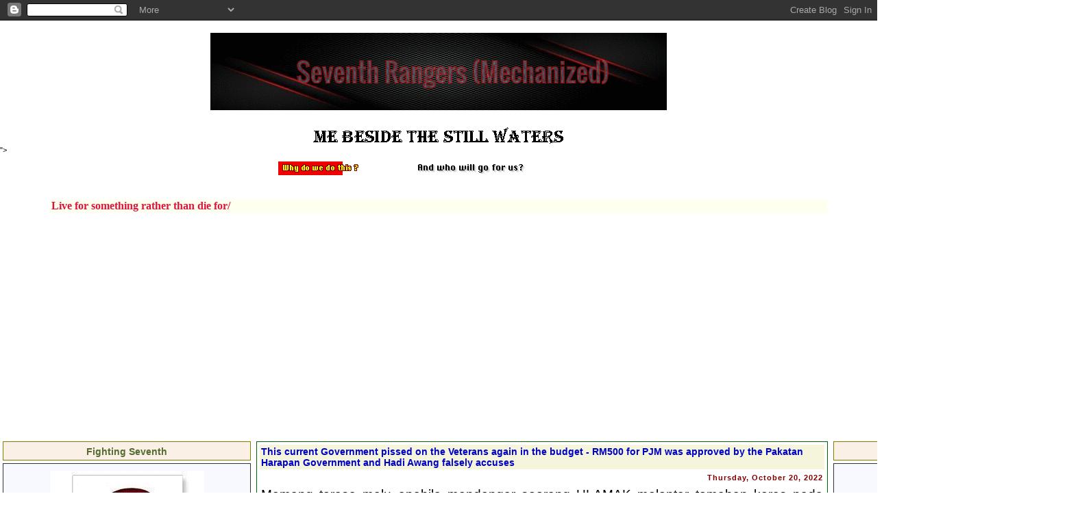

--- FILE ---
content_type: text/html; charset=UTF-8
request_url: https://www.7rangers.com/2022/10/this-current-government-pissed-on.html
body_size: 21434
content:
<!DOCTYPE HTML PUBLIC "-//W3C//DTD HTML 4.01 Transitional//EN"
"http://www.w3.org/TR/html4/loose.dtd">
<html>
<BR>
<BR><BR><BR><div align="CENTER"><a href="https://lunapic.com"><img src="https://i.imgur.com/6OlBYRC.gif" border=0></a></a></a> </div>

<BR><br><center><a href="http://www.hosanna1.com/freegraphics/index.html" target="_blank"><img src="https://lh3.googleusercontent.com/blogger_img_proxy/AEn0k_up9h_ST3abXUAdtAYenpHQhKwiTuhzRamr7OUbxqOk3Ik5AasFNjGmgzTYYzoYzPGr56AKS1hbKsL1ZZ8rTag4qYvFb2MPYgw=s0-d" border="0" width="366" height="28" alt="Link graphic for a KJB version Bible Verse that will be automatically updated when we update it from time to time"></a>
</center>"><div align="CENTER"><blockquote><div align="CENTER"><a href="https://lunapic.com"><img src="https://i.imgur.com/4AMBE5v.gif" border=0></a></div></blockquote> 
<BR>
<BR>
<head><script async src="https://pagead2.googlesyndication.com/pagead/js/adsbygoogle.js?client=ca-pub-8423681730090065"
     crossorigin="anonymous"></script>
<style type="text/css">
#dropcontentsubject{
width: 250px;
font-weight: bold;
}

.dropcontent{
width: 220px;
height: 250px;
border: 2px solid black;
background-color: #F0F8FF ;
padding: 1px;
display:block;
}

</style>
<script type="text/javascript">

/***********************************************
* ProHTML Ticker script- © Dynamic Drive (www.dynamicdrive.com)
* This notice must stay intact for use
* Visit http://www.dynamicdrive.com/ for full source code
***********************************************/

var tickspeed=10000 //ticker speed in miliseconds (10000=10 seconds)
var enablesubject=1 //enable scroller subject? Set to 0 to hide

if (document.getElementById){
document.write('<style type="text/css">\n')
document.write('.dropcontent{display:none;}\n')
document.write('</style>\n')
}

var selectedDiv=0
var totalDivs=0

function contractall(){
var inc=0
while (document.getElementById("dropmsg"+inc)){
document.getElementById("dropmsg"+inc).style.display="none"
inc++
}
}


function expandone(){
var selectedDivObj=document.getElementById("dropmsg"+selectedDiv)
contractall()
document.getElementById("dropcontentsubject").innerHTML=selectedDivObj.getAttribute("subject")
selectedDivObj.style.display="block"
selectedDiv=(selectedDiv<totalDivs-1)? selectedDiv+1 : 0
setTimeout("expandone()",tickspeed)
}

function startscroller(){
while (document.getElementById("dropmsg"+totalDivs)!=null)
totalDivs++
expandone()
if (!enablesubject)
document.getElementById("dropcontentsubject").style.display="none"
}

if (window.addEventListener)
window.addEventListener("load", startscroller, false)
else if (window.attachEvent)
window.attachEvent("onload", startscroller)

</script><LINK REL="SHORTCUT ICON" HREF="http://i7.photobucket.com/albums/y297/dswami/favicon.jpg"> </script>
<script language="Javascript1.2"> 
<!--
// please keep these lines on when you copy the source
// made by: Nicolas - http://www.javascript-page.com

var mymessage = "Seventh Rangers (Mech) !!! ";

if (document.layers){
document.captureEvents(Event.MOUSEDOWN);
}

function rtclickcheck(keyp){

  if (document.layers && keyp.which != 1) {
    alert(mymessage);
    return false;
  }


  if (document.all && event.button != 1) { 
    alert(mymessage);
    return false;
  }
}

document.onmousedown = rtclickcheck
//-->
</script>


  <title>7th  Rangers: This current Government pissed on the Veterans again in the budget - RM500 for PJM was approved by the Pakatan Harapan Government and Hadi Awang falsely accuses</title>
<meta http-equiv="Content-Type" content="text/html; charset=iso-8859-1">
<script type="text/javascript">(function() { (function(){function b(g){this.t={};this.tick=function(h,m,f){var n=f!=void 0?f:(new Date).getTime();this.t[h]=[n,m];if(f==void 0)try{window.console.timeStamp("CSI/"+h)}catch(q){}};this.getStartTickTime=function(){return this.t.start[0]};this.tick("start",null,g)}var a;if(window.performance)var e=(a=window.performance.timing)&&a.responseStart;var p=e>0?new b(e):new b;window.jstiming={Timer:b,load:p};if(a){var c=a.navigationStart;c>0&&e>=c&&(window.jstiming.srt=e-c)}if(a){var d=window.jstiming.load;
c>0&&e>=c&&(d.tick("_wtsrt",void 0,c),d.tick("wtsrt_","_wtsrt",e),d.tick("tbsd_","wtsrt_"))}try{a=null,window.chrome&&window.chrome.csi&&(a=Math.floor(window.chrome.csi().pageT),d&&c>0&&(d.tick("_tbnd",void 0,window.chrome.csi().startE),d.tick("tbnd_","_tbnd",c))),a==null&&window.gtbExternal&&(a=window.gtbExternal.pageT()),a==null&&window.external&&(a=window.external.pageT,d&&c>0&&(d.tick("_tbnd",void 0,window.external.startE),d.tick("tbnd_","_tbnd",c))),a&&(window.jstiming.pt=a)}catch(g){}})();window.tickAboveFold=function(b){var a=0;if(b.offsetParent){do a+=b.offsetTop;while(b=b.offsetParent)}b=a;b<=750&&window.jstiming.load.tick("aft")};var k=!1;function l(){k||(k=!0,window.jstiming.load.tick("firstScrollTime"))}window.addEventListener?window.addEventListener("scroll",l,!1):window.attachEvent("onscroll",l);
 })();</script><script type="text/javascript">function a(){var b=window.location.href,c=b.split("?");switch(c.length){case 1:return b+"?m=1";case 2:return c[1].search("(^|&)m=")>=0?null:b+"&m=1";default:return null}}var d=navigator.userAgent;if(d.indexOf("Mobile")!=-1&&d.indexOf("WebKit")!=-1&&d.indexOf("iPad")==-1||d.indexOf("Opera Mini")!=-1||d.indexOf("IEMobile")!=-1){var e=a();e&&window.location.replace(e)};
</script><meta http-equiv="Content-Type" content="text/html; charset=UTF-8" />
<meta name="generator" content="Blogger" />
<link rel="icon" type="image/vnd.microsoft.icon" href="https://www.blogger.com/favicon.ico"/>
<link rel="alternate" type="application/atom+xml" title="7th  Rangers - Atom" href="https://www.7rangers.com/feeds/posts/default" />
<link rel="alternate" type="application/rss+xml" title="7th  Rangers - RSS" href="https://www.7rangers.com/feeds/posts/default?alt=rss" />
<link rel="service.post" type="application/atom+xml" title="7th  Rangers - Atom" href="https://www.blogger.com/feeds/12011434/posts/default" />
<link rel="alternate" type="application/atom+xml" title="7th  Rangers - Atom" href="https://www.7rangers.com/feeds/8858973310042227068/comments/default" />
<link rel="stylesheet" type="text/css" href="https://www.blogger.com/static/v1/v-css/1601750677-blog_controls.css"/>
<link rel="stylesheet" type="text/css" href="https://www.blogger.com/dyn-css/authorization.css?targetBlogID=12011434&zx=213f07c0-5a63-4b10-ad9c-6fa3203a4280"/>
<style type="text/css">
body {
	margin: 0;
	padding: 0;
	min-width: 760px;
	font-family: Verdana, Arial, Helvetica, sans-serif;
	color: #000000;
	font-size: 11px;
	background-color: #;
        url("");
}

td {
	font-family: Verdana, Arial, Helvetica, sans-serif;
	font-size: 11px;
}
  .tanggalpost {
	font-size: 11px;
	font-weight: bold;
	text-align: right;
	letter-spacing: 1px;
	color: #800000 ;
}
  .judulpost {
	font-size: 14px;
	font-weight: bold;
	background-color: #F5F5DC ;
	color: #0000CD ;
}
  .isipost {
	text-align: justify;
	padding: 4px;
}
  .bawahpost {
	font-size: 10px;
	font-style: italic;
	text-align: right;
	padding: 2px;
       
}
 .judul {
	font-size: 14px;
	font-weight: bold;
	height: 20px;
	color: #556B2F;
	text-align: center;
	padding-top: 4px;
	background-color: #FAF0E6;
	font-family: Geneva, Arial, Helvetica, sans-serif;
	padding-bottom: 2px;
	border: 1px solid #808000;
background-image: url("");
}
    a:link, a:active, a:visited {
	color: #0000FF;
	text-decoration: none;
         background-image: url("");

}
  a:hover {
	text-decoration: none;
	color: #8B0000;
}
  .isi {
	padding: 10px;
	border: 1px solid #333333;
	background-color: #F8F8FF;
	color: #000000;
background-image: url("");
}
textarea, input, select, option, button {
	font-family: Tahoma, Verdana, Arial;
	background-color : #FFFFF0;
	color : #DC143C;
	font-size : 12px;
	border: 1px solid #7FFF00;
}
img {
	border:0px none;
}
.footer {
         background-color: #B22222;
	height: 50px;
	font-family: Verdana, Arial, Helvetica, sans-serif;
	font-size: 10px;
	text-align: center;
	vertical-align: middle;
	color: #B22222;
}
.footer a {
		color: #7B9685;
}
.tengah {
	vertical-align: top;
	background-color: #510001;
}
.ulang {
	border: 1px solid #006400 ;
	background-color: #;
	color: #000000;
         background-image: url("");              
}
.ulang td{
	padding: 2px;
}
h1 {
	font-size: 18px;
	color: #87A9CC;
}
h1 a:link{
	color: #000000;
}
h1 a:hover {
	color: #FFFFFF;
}
h2 {
	font-size: 12px;
	color: #999999;
}
</style>

<meta name='google-adsense-platform-account' content='ca-host-pub-1556223355139109'/>
<meta name='google-adsense-platform-domain' content='blogspot.com'/>

<script async src="https://pagead2.googlesyndication.com/pagead/js/adsbygoogle.js?client=ca-pub-8423681730090065&host=ca-host-pub-1556223355139109" crossorigin="anonymous"></script>

<!-- data-ad-client=ca-pub-8423681730090065 -->
<!-- --><style type="text/css">@import url(//www.blogger.com/static/v1/v-css/navbar/3334278262-classic.css);
div.b-mobile {display:none;}
</style>

</head><DIV ALIGN=CENTER><STYLE>google.com, pub-8423681730090065, DIRECT, f08c47fec0942fa0
<!--
 a:hover{color:#688E23  ;text-decoration:none;}
-->
</STYLE>
<DIV ALIGN=CENTER>
<script language="JavaScript1.2">
<!--
/*
Typing Scroller
Submitted by bengaliboy00@hotmail.com (hp: http://www.angelfire.com/nt/bengaliboy/)
With modifications by Dynamicdrive.com
For full source code, usage terms, and 100s more scripts, visit http://dynamicdrive.com
*/

//Secify scroller contents
var line=new Array()
line[1]="Live for something rather than die for nothing."
line[2]="'I'd rather die standing than live on my knees'- Stephane Charbonnier (Shot Dead by Muslims)."
line[3]="No good decision was ever made in a swivel chair. Only our individual faith in freedom can keep us free."
line[4]="..........................................Perpetual optimism is a force multiplier."
line[5]="...........The truth of the matter is that you always know the right thing to do..."
line[6]="🥃🍷🍾🤔😎.......................The hard part is doing it, with lots of bitching."
line[7]="Come on you sons of bitches! Do you want to live forever?-Gunnery Sergeant Dan Daly..."
line[8]=".........................................4 June 1918, Leading Marines at Belleu Wood."
line[9]="....................................No bastard ever won a war by dying for his country......."
line[10]="..He won it by making the other poor dumb bastard die for his country.... General George Patton"
line[11]="If you want peace, prepare for war"
line[12]="...with their lives in the balance, "
line[13]="that they may contribute a verse. A Mighty Feat of Valour, they did conceive... "
line[14]="The Nation that makes a great distinction between its scholars and its...."
line[15]=".. warriors will have its thinking done by cowards and its fighting done by fools. "
line[16]="The strength of an Army lies in strict discipline and undeviating obedience..... "
line[17]="to its officers. Know what is Taqiya, Muruna, Tawariya and Kitman"
line[18]="Walaupun seulas nasi, itu adalah makan"
line[19]="Biar mandi peluh dalam latihan, jangan mandi darah dalam pertempuran"
line[20]="Tiada gunung terlalu tinggi, buat kami daki setiap hari...."
line[21]="Teamwork is important as it gives the enemy someone else to shoot at ..........."
line[21]="No matter how many patriotic songs and numerous sloganeering,if you are not "
line[22]="treated equally you will not have a sense of patriotism nor belonging..........."
line[23]="The using of the term Bumiputera is Apartheid practiced in Malaysia"
line[24]="Everybody looks brave holding a machine gun"
line[25]="Sahih al-Bukhari 3030 :War is deceit. Sahih al-Bukhari 2977 : I have been made victorious with terror"
line[26]="Christian countries need to treat their Muslim minorities exactly like how they treat"
line[27]="them when they are a majority. The path of those on whom You have bestowed Your Grace," 
line[28]="not of those who have incurred Your wrath, nor of those who have gone astray."
line[29]="Only Infidels will ascend to heaven as they do not curse Jews & Christians 17 times daily. 🥃🍷🍾🤔😎"
line[30]="I wonder whether those of our political masters who have been put in charge of the "
line[31]="defence of the country can distinguish a mortar from a motor; a gun from a howitzer; a guerrilla  "
line[32]="from a gorilla, although a great many resemble the latter. A 'Yes man' is a dangerous man. He is a menace."
line[33]="He will go very far. He can become a minister, a secretary or a Field Marshall but he can never become a leader"
line[34]="nor, ever be respected. He will be used by his superiors, disliked by his colleagues and despised"
line[35]="by his subordinates. So discard the 'Yes man'. There will be no withdrawal without written orders and these"
line[36]="orders shall never be issued. If anyone tells you he is never afraid, he is a liar or he is a Gurkha."
line[37]="What is Moral Courage? It is the ability to distinguish right from wrong and having so distinguished it, "
line[38]="be prepared to say so, irrespective of the views held by your superiors or subordinates and of consequences"
line[39]="to yourself. A person who neither drinks, nor smokes, nor dances, he who preaches & even occasionally"
line[40]="practice piety, temperance and celibacy, is generally a saint, or a mahatma or more likely a humbug"
line[41]=" but he certainly won't make a leader or for that matter a good Soldier or Officer" 
line[42]=" - Field Marshall Sam Maneckshaw (Indian Army)- The Liberator of Bangladesh 🥃🍷🍾🤔😎"
line[43]="Malaysian Military take heed, the condition you are in, is because almost all your officers behave like Mullahs"
line[44]="Instead of leading troops you proselytize your faith and show off your piety, no one cares a shit"
line[45]="Stop imposing your belief system on others, most of you are built like Main Battle Tanks and unfit"
line[46]="Concentrate on shaping up physically if NOT voluntarily ship out, as you are an embarassment to the Military"
line[47]="Rules are for fools and for wisemen to use as a guide, adapt, improvise and overcome"
line[48]="If you cannot pinpoint the faith of a terrorist, he will impose it on you forcefully, as it is already happening" 
line[49]="Quran 3:3 He has sent down upon you, [O Muhammad], the Book in truth,"
line[50]="confirming what was before it. And He revealed the Torah and the Gospel." 
line[51]="Quran 16:67 And from the fruit of the date-palm and the vine, ye get out wholesome drink and food: behold,"   
line[52]="in this also is a sign for those who are wise."
line[53]="The Greatest Gift Given To Mankind Is Freedom Of Thought And A Conscience, Which Will Enable You To Define"   
line[54]="What Is Right And What Is Wrong, By Submitting You Will Lose That, All Infidels Know That" 
line[55]=" 03 10 19 22 28 54"
//Specify font size for scoller
var ts_fontsize="16px"

//--Don't edit below this line

var longestmessage=1
for (i=2;i<line.length;i++){
if (line[i].length>line[longestmessage].length)
longestmessage=i
}

//Auto set scroller width
var tscroller_width=line[longestmessage].length

lines=line.length-1 //--Number of lines

//if IE 4+ or NS6
if (document.all||document.getElementById){
document.write('<form name="bannerform">')
document.write('<input type="text" name="banner" size="'+tscroller_width+'"')
document.write('  style="background-color: '+document.bgColor+'; color: '+document.body.text+'; font-family: verdana; font-size: '+ts_fontsize+'; font-weight:bold; border: medium none" onfocus="blur()">')
document.write('</form>')
}

temp=""
nextchar=-1;
nextline=1;
cursor="\\"
function animate(){
if (temp==line[nextline] & temp.length==line[nextline].length & nextline!=lines){
nextline++;
nextchar=-1;
document.bannerform.banner.value=temp;
temp="";
setTimeout("nextstep()",3000)}
else if (nextline==lines & temp==line[nextline] & temp.length==line[nextline].length){
nextline=1;
nextchar=-1;
document.bannerform.banner.value=temp;
temp="";
setTimeout("nextstep()",3000)}
else{
nextstep()}}

function nextstep(){

if (cursor=="\\"){
cursor="|"}
else if (cursor=="|"){
cursor="/"}
else if (cursor=="/"){
cursor="-"}
else if (cursor=="-"){
cursor="\\"}


nextchar++;
temp+=line[nextline].charAt(nextchar);
document.bannerform.banner.value=temp+cursor
setTimeout("animate()",45)}

//if IE 4+ or NS6 
if (document.all||document.getElementById)
window.onload=animate
// -->
</script></DIV>

<body><script type="text/javascript">
    function setAttributeOnload(object, attribute, val) {
      if(window.addEventListener) {
        window.addEventListener('load',
          function(){ object[attribute] = val; }, false);
      } else {
        window.attachEvent('onload', function(){ object[attribute] = val; });
      }
    }
  </script>
<div id="navbar-iframe-container"></div>
<script type="text/javascript" src="https://apis.google.com/js/platform.js"></script>
<script type="text/javascript">
      gapi.load("gapi.iframes:gapi.iframes.style.bubble", function() {
        if (gapi.iframes && gapi.iframes.getContext) {
          gapi.iframes.getContext().openChild({
              url: 'https://www.blogger.com/navbar/12011434?origin\x3dhttps://www.7rangers.com',
              where: document.getElementById("navbar-iframe-container"),
              id: "navbar-iframe"
          });
        }
      });
    </script><script type="text/javascript">

/***********************************************
* Scrolling Tooltip Script- © Dynamic Drive (www.dynamicdrive.com)
* This notice must stay intact for use
* Visit Dynamic Drive at http://www.dynamicdrive.com/ for full source code
***********************************************/

function ietruebody(){ //Dynamicdrive added function
return (document.compatMode && document.compatMode!="BackCompat")? document.documentElement : document.body
}

if (!document.layers&&!document.all)
event="test"
function showtip2(current,e,text){

if (document.all&&document.readyState=="complete"){
document.all.tooltip2.innerHTML='<marquee style="border:1px solid black">'+text+'</marquee>'
document.all.tooltip2.style.pixelLeft=event.clientX+ietruebody().scrollLeft+10
document.all.tooltip2.style.pixelTop=event.clientY+ietruebody().scrollTop+10
document.all.tooltip2.style.visibility="visible"
}

else if (document.layers){
document.tooltip2.document.nstip.document.write('<b>'+text+'</b>')
document.tooltip2.document.nstip.document.close()
document.tooltip2.document.nstip.left=0
currentscroll=setInterval("scrolltip()",100)
document.tooltip2.left=e.pageX+10
document.tooltip2.top=e.pageY+10
document.tooltip2.visibility="show"
}
}
function hidetip2(){
if (document.all)
document.all.tooltip2.style.visibility="hidden"
else if (document.layers){
clearInterval(currentscroll)
document.tooltip2.visibility="hidden"
}
}

function scrolltip(){
if (document.tooltip2.document.nstip.left>=-document.tooltip2.document.nstip.document.width)
document.tooltip2.document.nstip.left-=5
else
document.tooltip2.document.nstip.left=150
}

</script>

<div id="tooltip2" style="position:absolute;visibility:hidden;clip:rect(0 150 50 0);width:150px;background-color:lightyellow">
<layer name="nstip" width=1000px bgColor="lightyellow"></layer>
</div><!-- Begin #content -->

<div id="content"></DIV>

<body>
<table width="100%"  border="0" cellspacing="0" cellpadding="0">
<tr>
    <td height="30">&nbsp;</td>
  </tr>
  <tr>
    <td><table width="100%"  border="0" cellspacing="0" cellpadding="0">
      <tr>
              </tr>
    </table></td>
  </tr>
  <tr>
    <td><table width="100%"  border="0" cellspacing="0" cellpadding="0">
      <tr valign="top">
        <td width="200"><table width="100%"  border="0" cellspacing="4" cellpadding="0">
            <tr>
              <td class="judul">Fighting Seventh</td>
            </tr>
            <tr>
              <td valign="top" class="isi"><DIV ALIGN=CENTER><DIV ALIGN=CENTER><a href="https://lunapic.com"><img src="https://i.imgur.com/DfTy2ss.gif" border=0></a><DIV ALIGN=CENTER><font size="2" color="olivedrab"><b>The Fighting Rangers<br> On War, Politics<br> and Burning Issues<b><br>
</div>

</td>
            </tr>
            <tr>
              <td class="judul">Profile</td>
            </tr>
            <tr>
              <td valign="top" class="isi"><DIV ALIGN=CENTER><a href="https://lunapic.com"><img src="https://i.imgur.com/rmCyFjc.jpg" border=0></a><br><div align="CENTER"><a href="https://7rangersprofiles.blogspot.com/2005/05/majorrtddswami.html" target="_blank"><font size="3"><b>Click Here To View<br> My Profile<b></font></a></div>
                        
</div>
</div>

</td>
            </tr>
            <tr>
              <td class="judul">Miscellaneous</td>
            </tr>
            <tr>
              <td valign="top" class="isi"><DIV ALIGN=CENTER><BR>
<A href="https://atheism-vs-islam.com/"target="_blank"><font size=4>Kaffirphobia</font></A>
<BR>                
<A href="http://www.americanthinker.com/"target="_blank"><font size=4>American Thinker</font></A>
<BR>
<A href="http://www.onlinenewspapers.com/Top50/Top50-CurrentUS.htm"target="_blank"><font size=4>American <br>Newspapers Online</font></A><BR>
<A href="http://www.arabnews.com/"target="_blank"><font size=4>Arab News</font></A>
<BR>
<A href="http://www.asianews.it/index.php?l=en&size=A"target="_blank"><font size=4>Asia News</font></A>
<BR>
<A href="http://www.atimes.com/"target="_blank"><font size=4>Asia Times</font></A>
<BR>
<A href="http://www.aina.org/"target="_blank"><font size=4>Assyrian News</font></A>
<BR>
<A href="http://news.bbc.co.uk/"target="_blank"><font size=4>BBC News</font></A>
<BR>
<A href="http://www.breitbart.com/"target="_blank"><font size=4>Breitbart News</font></A>
<BR>
<A href="http://www.thebigproject.co.uk/news/#.UlYvwH-XdyE"target="_blank"><font size=4>British and <br>International <br> Newspapers Online </font></A>
<BR>
<A href="http://www.camera.org/"target="_blank"><font size=4>CAMERA</font></A>
<BR>
<A href="http://www.cbsnews.com/sections/home/main100.shtml"target="_blank"><font size=4>CBS News</font></A>
<BR>
<A href="http://city-journal.org/"target="_blank"><font size=4>City Journal</font></A>
<BR>
<A href="http://edition.cnn.com/"target="_blank"><font size=4>CNN</font></A>
<BR>
<A href="http://www.csi-int.org/"target="_blank"><font size=4>Christian Solidarity<br> International</font></A>
<BR>
<A href="http://dailycaller.com/"target="_blank"><font size=4>Daily Caller</font></A>
<BR>
<A href="http://www.dailymail.co.uk/home/index.html"target="_blank"><font size=4>Daily Mail</font></A>
<BR>
<A href="http://www.dapmalaysia.org/newenglish/"target="_blank"><font size=4>DAP Malaysia</font></A>
<BR>
<A href="http://www.dawn.com/"target="_blank"<font size=4>Dawn</font></A>
<BR>
<A href="http://www.drudgereport.com/"target="_blank"><font size=4>Drudge Report</font></A>
<BR>
<A href="http://www.dutchnews.nl/"target="_blank"><font size=4>Dutch News</font></A>
<BR>
<A href="https://www.faithfreedom.org/index.htm"target="_blank"<font size=4> Faith Freedom <br> Ali Sina</font></A>
<BR>          
<A href="http://www.foreignaffairs.org/"target="_blank"><font size=4>Foreign Affairs</font></A>
<BR>
<A href="http://www.forward.com/"target="_blank"><font size=4>Forward</font></A>
<BR>
<A href="http://www.foxnews.com/"target="_blank"><font size=4>Fox News</font></A>
<BR>
<A href="http://news.google.com/"target="_blank"><font size=4>Google News</font></A>
<BR>
<A href="https://ground.news/"target="_blank"><font size=4>Ground News</font></A>
<BR>                
<A href="http://www.guardian.co.uk/"target="_blank"><font size=4>Guardian</font></A>
<BR>
<A href="http://www.haaretz.com/"target="_blank"><font size=4>Haaretz</font></A>
<BR>
<A href="http://en.harakahdaily.net/"target="_blank"><font size=4>Harakah Daily <br> English</font></A>
<BR>
<A href="http://www.heraldmalaysia.com/"target="_blank"><font size=4>Herald Malaysia</font></A>
<BR>
<A href="http://www.hurriyetdailynews.com/"target="_blank"><font size=4>Hurriyet </b> Turkey</font></A>
<BR>
<A href="https://www.islam-watch.org/index.php"target="_blank"><font size=4>History of Jihad</font></A>
<BR>
<A href="http://www.independent.co.uk/"target="_blank"><font size=4>Independent</A>
<BR>
<A href="http://www.onlinenewspapers.com/india.htm"target="_blank"><font size=4>Indian Newspapers<br> Online</A>
<BR>
<A href="http://www.inspiremagazine.org.uk/"target="_blank"><font size=4>Inspire Magazine</A>
<BR>
<A href="http://ipohecho.com.my/"target="_blank"><font size=4>IPOH Echo</A>
<BR>
<A href="http://www.iht.com/"target="_blank"><font size=4>International<br> Herald Tribune</font></A>
<BR>
<A href="http://www.jnewswire.com/"target="_blank"><font size=4>Jerusalem Newswire</font></A>
<BR>
<A href="http://www.jihadwatch.org/#"target="_blank"><font size=4>Jihad Watch</font></A>
<BR>
<A href="http://www.thelocal.fr/"target="_blank"><font size=4>Local-<br>French News<br> In English)</font></A>
<BR>
<A href="http://www.thetimes.co.uk/"target="_blank"><font size=4>London Times</font></A>
<BR>
<A href="http://www.malaysiakini.com/"target="_blank"<font size=4>Malaysiakini</font></A>
<BR>
<A href="http://themalaysianinsider.com/"target="_blank"><font size=4>Malaysian Insider</font></A>
<BR>
<A href="http://english.cpiasia.net/"target="_blank"><font size=4>Malaysia<br>Centre for Policy<br> Initiatives</font></A>
<BR>
<A href="https://www.freemalaysiatoday.com/"target="_blank"><font size=4>Free Malaysia Today</font></A>
<BR>
<A href="http://www.malaysia-chronicle.com/"target="_blank"><font size=4>Malaysia Chronicle</font></A>
<BR>
<A href="http://www.sarawakreport.org/"target="_blank"<font size=4>Malaysia<br>-Sarawak Report</font></A>
<BR>
<A href="http://memritv.org/"target="_blank"><font size=4>MEMRI TV</font></A>
<BR>
<A href="http://www.meforum.org/ "target="_blank"><font size=4>Middle East<br> Forum</font></A>
<BR>
<A href="http://www.mnnonline.org/"target="_blank"><font size=4>Mission Network<br> News</font></A>
<BR>
<A href="http://www.msnbc.msn.com/"target="_blank"><font size=4>MSNBC News</font></A>
<BR>
<A href="http://www.nationalreview.com/"target="_blank"><font size=4>National Review</font></A>
<BR>
<A href="http://www.newsmax.com/"target="_blank"><font size=4>NEWSMAX</font></A>
<BR>
<A href="http://www.nypost.com/"target="_blank"><font size=4>New York Post</font></A>
<BR>
<A href="http://www.nytimes.com/"target="_blank"><font size=4>New York Times</font></A>
<BR>
<A href="http://www.thenutgraph.com/"target="_blank"><font size=4>Nut Graph</font></A>
<BR>
<A href="http://www.opinionjournal.com/"target="_blank"><font size=4>Opinion Journal</font></A>
<BR>
<A href="http://rightwingnews.com/"target="_blank"><font size=4>Right Wing News</font></A>
<BR>
<A href="http://www.spiegel.de/international/"target="_blank"><font size=4>Spiegel</font></A>
<BR>
<A href=" http://thestar.com.my/"target="_blank"<font size=4>Star Online</font></A>
<BR>
<A href="http://www.nst.com.my/"target="_blank"<font size=4>Straits Times</font></A>
<BR>
<A href="http://www.thesundaily.my/"target="_blank"><font size=4>Sun Malaysia</font></A>
<BR>
<A href="http://www.smh.com.au/"target="_blank"><font size=4>Sydney <br>Morning Herald</font></A>
<BR>
<A href="http://www.telegraph.co.uk/"target="_blank"><font size=4>Telegraph</font></A>
<BR>
<A href="http://www.mmail.com.my/"target="_blank"><font size=4>The Malay Mail</font></A>
<BR>
<A href="http://www.therebel.media/"target="_blank"><font size=4>The Rebel Media</font></A>
<BR>
<A href="http://www.thesun.co.uk/sol/homepage/"target="_blank"><font size=4>The Sun (UK)</font></A>
<BR>
<A href="http://www.time.com/time/"target="_blank"><font size=4>Time</font></A>
<BR>
<A href="http://timesofindia.indiatimes.com/?"target="_blank"><font size=4>Times of India</font></A>
<BR>
<A href="http://www.townhall.com/"target="_blank"><font size=4>Town Hall</font></A>
<BR>
<A href="http://www.usnews.com/usnews/home.htm"target="_blank"><font size=4>US News<br> World Report</font></A>
<BR>
<A href="http://www.usatoday.com/"target="_blank"><font size=4>USA Today</font></A>
<BR>
<A href="http://www.vbs.tv/"target="_blank"><font size=4>VBS TV</font></A>
<BR>
<A href="https://www.washingtonpost.com/"target="_blank"><font size=4>Washington Post</font></A>
<BR>
<A href="http://www.washtimes.com/"target="_blank"><font size=4>Washington Times</font></A>
<BR>
<A href="http://www.worldnetdaily.com/"target="_blank"><font size=4>World Net Daily</font></A>
<BR>
<A href="http://www.worldwatchmonitor.org/"target="_blank"<font size=4>World <br>Watch Monitor</font></A>
<BR>
<A href="http://news.yahoo.com/"target="_blank"><font size=4>Yahoo News</font></A>
<BR>
<A href="http://www.ynetnews.com/home/0,7340,L-3083,00.html"target="_blank"><font size=4>Ynet News</font></A></DIV>
<BR><div align="CENTER">
<A href=""target="_blank"><font size=4>Link</font></A>
<BR>
<A href=""target="_blank"><font size=4>Link<br></font></A></div>
<BR>
<A href=""target="_blank"onMouseover="showtip2(this,event,'Words...')" onMouseout="hidetip2()"><font size=2></font></A>
<BR>
 </td>
            </tr>
            <tr>
              <td class="judul"><p><font size="3" color="red"><b> No Atheists<br>In A Foxhole<b></p> </td>
            </tr>
            <tr>
              <td valign="top" class="isi"><!--Edit below this line for links -->
<DIV ALIGN=CENTER><div id="dropcontentsubject"></div><p><font size="2" color="brown"> 
<div id="dropmsg0" class="dropcontent" subject="<p><font size="2" color="red"><b> Rudyard Kipling<b></p>"
<b>“When you're left wounded on <BR> Afganistan's plains and <BR><BR> the women come out to cut up what remains,<BR> Just roll to your rifle<BR><BR> and blow out your brains,<BR>
And go to your God like a soldier”<b><BR></div>

<div id="dropmsg1" class="dropcontent" subject="<p><font size="2" color="green"><b>General Douglas MacArthur<b></p>"
“We are not retreating. We are advancing in another direction.”<BR><BR>“It is fatal to enter any war without the will to win it.”<BR>“Old soldiers never die; they just fade away.<BR>
“The soldier, above all other people, prays for peace,<BR> for he must suffer and be the deepest wounds and  scars of war.”<BR></div>

<div id="dropmsg2" class="dropcontent" subject="General George S. Patton ">
“May God have mercy upon my enemies, because I won't .”<BR>“The object of war is not to die for your country but to make the other bastard die for his.<BR><BR>“Nobody ever defended, there is only attack and attack and attack some more. 
<BR>“It is foolish and wrong to mourn the men who died.<br> Rather we should thank God that such men lived.<b><BR></div>

<div id="dropmsg3" class="dropcontent" subject="The Final Inspection">
The Soldier stood and faced God<BR>
Which must always come to pass<BR>
He hoped his shoes were shining<BR>
Just as bright as his brass<BR>
"Step forward you Soldier,<BR>
How shall I deal with you?<BR></div>

<div id="dropmsg4" class="dropcontent" subject="The Final Inspection">
Have you always turned the other cheek?<BR>
To My Church have you been true?"<BR>
"No, Lord, I guess I ain't<BR>
Because those of us who carry guns<BR>
Can't always be a saint."<BR></div>

<div id="dropmsg5" class="dropcontent" subject="The Final Inspection">
I've had to work on Sundays<BR>
And at times my talk was tough,<BR>
And sometimes I've been violent,<BR>
Because the world is awfully rough.<BR>
But, I never took a penny<BR>
That wasn't mine to keep.<BR>
Though I worked a lot of overtime<BR>
When the bills got just too steep,<BR></div>

<div id="dropmsg6" class="dropcontent" subject="The Final Inspection">
The Soldier squared his shoulders and said<BR>
And I never passed a cry for help<BR>
Though at times I shook with fear,<BR>
And sometimes, God forgive me,<BR>
I've wept unmanly tears.<BR>
I know I don't deserve a place<BR>
Among the people here.<BR></div>

<div id="dropmsg7" class="dropcontent" subject="The Final Inspection">
They never wanted me around<BR>
Except to calm their fears.<BR>
If you've a place for me here,<BR>
Lord, It needn't be so grand,<BR>
I never expected or had too much,<BR>
But if you don't, I'll understand."<BR>
There was silence all around the throne<BR></div>
  
<div id="dropmsg8" class="dropcontent" subject="The Final Inspection">
Where the saints had often trod<BR>
As the Soldier waited quietly,<BR>
For the judgment of his God.<BR>
"Step forward now, you Soldier,<BR>
You've borne your burden well.<BR>
Walk peacefully on Heaven's streets,<BR>
You've done your time in Hell."<BR></p></div>
</td>
            </tr>
            <tr>
              <td class="judul"><p><font size="3" color="green"> <b>Proud To Have <br>Served With Warriors<b></p></td>
            </tr>
            <tr>
              <td valign="top" class="isi"><!--Edit below this line for links -->
<DIV ALIGN=CENTER><A href=""target="_blank"><font size=2><DIV ALIGN=CENTER><BR><p><font size="3" color="red"><b> Decor Of Heads<b></p><a href="https://lunapic.com"><img src="https://i.imgur.com/h6ptIeW.jpg" border=0></a></DIV></font></A>
<BR>

<tr>
              <td class="judul">Glorious<br>Malaysian Food</td>
            </tr>
            <tr>
              <td valign="top" class="isi"><DIV ALIGN=CENTER>
<A href="http://www.j2kfm.com/"target="_blank"<font size=4>Motor Mouth<br> Food in <br> Ipoh</font></A>
<BR>
<A href="http://www.hungrygowhere.my/"target="_blank"><font size=4>Hungry Go <br>Where?</font></A>
<BR>
<A href="http://youhadyourlunch.blogspot.com/"target="_blank"><font size=4>You Had <br>Your Lunch?</font></A>
<BR>
<A href="http://www.what2seeonline.com/"target="_blank"><font size=4>The Best <br>of Penang Food</font></A>
<BR>
<A href="http://eatdrinkkl.blogspot.com/"target="_blank"><font size=4>Eat Drink KL</font></A>
<BR>
<A href="http://my.openrice.com/klangvalley?con=navi"target="_blank"><font size=4>Open Rice</font></A>
<BR>
</td>
            </tr>
</td>
            </tr>
            <tr>
              <td class="judul">Foreign Bloggers + 1 Sarawakian<br>&<br>Other Stuff</td>
            </tr>
            <tr>
              <td valign="top" class="isi"><DIV ALIGN=CENTER>
<A href="http://pamelageller.com/"target="_blank"><font size=4>Atlas Shrugs</font></A>
<BR>
<A href="https://www.hegehegeh.com/"target="_blank"><font size=4>Alexander <br>James Ritchie</font></A>
<BR>                
<A href="http://thebigfeed.blogspot.com/"target="_blank"><font size=4>Big Feed</font></A>
<BR>
<A href="http://www.blazingcatfur.ca/"target="_blank"><font size=4>Blazing <br>Cat Fur</font></A>
<BR>
<A href="http://www.blackfive.net/"target="_blank"><font size=4>Black Five</font></A>
<BR>
<A href="http://defendthemodernworld.wordpress.com/"target="_blank"><font size=4>Defend The <br>Modern World</font></A>
<BR>
<A href="http://drybonesblog.blogspot.com/"target="_blank"><font size=4>Dry Bones</font></A>
<BR>
<A href="http://elderofziyon.blogspot.com/"target="_blank"><font size=4>Elders of Zion</font></A>
<BR>
<A href="http://www.englishdefenceleague.org/"target="_blank"><font size=4>English Defence<br> League</font></A>
<BR>
<A href="http://the-eyeontheworld.blogspot.com/"target="_blank"><font size=4>Eye On The<br> World</font></A>
<BR>
<A href="http://gatesofvienna.net/"target="_blank"><font size=4>Gates <br>of Vienna</font></A>
<BR>
<A href="http://www.thegatewaypundit.com/"target="_blank"><font size=4>Gateway Pundit</font></A>
<BR>
<A href="http://atlasshrugs2000.typepad.com/honor_killings/"target="_blank"><font size=4>Honour Killings</font></A>
<BR>
<A href="http://hotair.com/"target="_blank"><font size=4>Hot Air</font></A>
<BR>
<A href="http://www.israpundit.com/"target="_blank"><font size=4>Israpundit</font></A>
<BR>
<A href="http://liberatednow.blogspot.com/"target="_blank"><font size=4>Liberated</font></A>
<BR>
<A href="http://www.marksteyn.com/"target="_blank"><font size=4>Mark Steyn</font></A>
<BR>
<A href="http://michellemalkin.com/"target="_blank"><font size=4>Michelle Malkin</font></A>
<BR>
<A href="https://www.meforum.org/"target="_blank"><font size=4>Middle East<br>Forum</font></A>
<BR>
<A href="http://www.mythsandfacts.org/"target="_blank"><font size=4>Myths <br>and Facts</font></A>
<BR>
<A href="http://www.raymondibrahim.com/"target="_blank"><font size=4>Raymond Ibrahim</font></A>
<BR>
<A href="http://www.thereligionofpeace.com/"target="_blank"><font size=4>Religion of Peace</font></A>
<BR>
<A href="http://sultanknish.blogspot.com/"target="_blank"><font size=4>Sultan Knish</font></A>
<BR>
<A href="http://tarekfatah.com/"target="_blank"><font size=4>Tarek Fatah</font></A>
<BR>
<A href="http://blogs.news.com.au/dailytelegraph/timblair/"target="_blank"><font size=4>Tim Blair</font></A>
<BR>
<A href="http://tundratabloids.com/"target="_blank"><font size=4>Tundra Tabloids</font></A>
<BR>
<a href="//www.youtube.com/user/TXHalabi#p/u/20/wMh2g34r7Gs" target="_blank"><font size=4>TX Halabi</font></A>
<BR>
<A href="http://vladtepesblog.com/"target="_blank"><font size=4>Vlad Tepes</font></A>
<BR>
<A href="http://www.vodkapundit.com/"target="_blank"><font size=4>Vodka Pundit</font></A>
<BR>
<A href="http://www.shoebat.com/"target="_blank"><font size=4>Walid Shoebat</font></A>
<BR>
<A href="http://weaselzippers.us/"target="_blank"><font size=4>Weasel Zippers</font></A>
<BR>
</td>
            </tr>
</td>
            </tr>
            <tr>
              <td class="judul">Gaming</td>
            </tr>
            <tr>
              <td valign="top" class="isi"><!--Edit below this line for links -->
<BR><DIV ALIGN=CENTER>
<A href="http://www.magnum4d.com/"target="_blank"><font size=4>Magnum 4D</font></A>
<BR>
<A href="https://www.bigsweep.com.my/"target="_blank"><font size=4>Pan Malaysian Pools</font></A>
<BR>
<A href="http://www.sportstoto.com.my/ "target="_blank"><font size=4>Sports Toto</font></A>
<BR>
<A href="http://www.singaporepools.com.sg/ "target="_blank"><font size=4>Singapore Pools</font></A>
<BR>
<A href="https://cms.damacai.com.my/home"target="_blank"><font size=4>Da Ma Cai</font></A>
<BR>
</td>
            </tr></tr>
            <tr>
                            <td class="judul"><font size="3" color="Darkblue"><b><font size="3" color="Blue"><a href="https://7rangerpics.blogspot.com/2019/02/visit-to-sarawak-on-12th-16th-january.html" target="_blank"><b>Major D Swami<b></a><b> <BR>WITH <a href="https://7rangerpics.blogspot.com/2018/03/lt-col-ivan-lee-synn-leng-of-8th-paras.html" target="_blank">Lt Col Ivan Lee <br> Click Here</a><b></FONT></td>
            </tr>
            <tr>
              <td valign="top" class="isi"><a href="https://lunapic.com"><img src="https://i.imgur.com/wghjYrK.jpg" border=0</a></div><p><font size="3" color="green"><div align="CENTER"><b> Lt Col Ivan Lee<br> you want him with<br> you in a firefight!!!!<b></p>
<!--Edit below this line for links -->
<ul>


  </td>
</tr>
            <tr>
                          </tr>
            <tr>
                            <td class="judul">Dying Warrior</td>
            </tr>
            <tr>
              <td valign="top" class="isi"><div align="CENTER"><a href="https://lunapic.com"><img src="https://i.imgur.com/4nTP7hM.jpg" border=0></a></div><!-- Kontera ContentLink™ -->


<!--Edit below this line for links --><DIV ALIGN=CENTER>xxxxxx


 <DIV ALIGN=CENTER>

  </td>
</tr>
            <tr>
                          </tr>
            <tr>
                            <td class="judul"><b>Condors-Infantry<br> Fighting Vehicles<b></td>
            </tr>
            <tr>
              <td valign="top" class="isi"><a href="https://lunapic.com"><img src="https://i.imgur.com/b6uSDXS.jpg" border=0></a><!-- Kontera ContentLink™ -->


<!--Edit below this line for links --><DIV ALIGN=CENTER>xxxxxxxxxxxxxxx

  </td>
</tr>
            <tr>
                          </tr>
            <tr>
                            <td class="judul"><a href="https://www.7rangers.com/2006/06/quick-reaction-force-at-arroyo-beach.html" target="_blank"><B>Camp <br>Bujang Senang<br> Click Here</a><b></FONT></td>
            </tr>
            <tr>
              <td valign="top" class="isi"><div align="CENTER">

<a href="https://lunapic.com"><img src="https://i.imgur.com/clzgqC8.jpg" border=0></a></div><!-- Kontera ContentLink™ -->


<!--Edit below this line for links --><DIV ALIGN=CENTER>xxxxxxxx


  </td>
</tr>
            <tr>
                          </tr>
            <tr>
                            <td class="judul"><a href="https://www.7rangers.com/2005/07/team-2nd-bn-5th-special-forces-group.html" target="_blank"><B>The A Team <br>Click Here</a><b></FONT></td></td>
            </tr>
            <tr>
              <td valign="top" class="isi"><a href="https://lunapic.com"><img src="https://i.imgur.com/Sc2iv4j.jpg" border=0></a><!-- Kontera ContentLink™ -->


<!--Edit below this line for links --><DIV ALIGN=CENTER>xxxxxxxx

  </td>
</tr>
            <tr>
                          </tr>
            <tr>
                            <td class="judul"><a href="https://7rangerpics.blogspot.com/2019/06/memories-of-major-general-toh-choon.html" target="_blank"><B>Major General <BR>Toh Choon Siang<BR>Click here<B></FONT></td></td></td>
            </tr>
            <tr>
              <td valign="top" class="isi"><div align="CENTER"><a href="https://lunapic.com"><img src="https://i.imgur.com/opvzpiJ.jpg" border=0></a></div><!-- Kontera ContentLink™ -->


<!--Edit below this line for links --><DIV ALIGN=CENTER><A href="https://www.7rangers.com/2018/06/here-is-chinese-family-not-patriotic.html"target="_blank"<p><font size="3" color="green"><b>Here is a Chinese family,<br> "not patriotic" enough for you.<br>Click here<b> </p></A>
<BR>

  </td>
</tr>
            <tr>
                          </tr>
            <tr>
                            <td class="judul"><b><a href="https://7rangerpics.blogspot.com/2021/06/lieutenant-general-stephen-mundaw-first.html" target="_blank"><B></FONT><b>Lieutenant General <br> Stephen Mundaw<br>Click Here<b></td>
            </tr>
            <tr>
              <td valign="top" class="isi"><a href="https://lunapic.com"><img src="https://i.imgur.com/z1JodcX.jpg" border=0></a><!-- Kontera ContentLink™ -->


<!--Edit below this line for links --><DIV ALIGN=CENTER>
                <p><A href="https://www.7rangers.com/2010/11/defence-minister-ahmad-zahid-hamidi.html"target="_blank"><font size="3" color="green"><b>First Iban General <br> Click Here<b></font></A></p>


  </td>
</tr>
            <tr>
                          </tr>
            <tr>
                            <td class="judul">With His <br> Dying Breath</td>
            </tr>
            <tr>
              <td valign="top" class="isi"><div align="CENTER"><a href="https://lunapic.com"><img src="https://i.imgur.com/I32B9V3.jpg" border=0></a></div><!-- Kontera ContentLink™ -->


<!--Edit below this line for links --><DIV ALIGN=CENTER>


  </td>

        </tr>
            <tr>
                          </tr>
            <tr>
                            <td class="judul">Killed in Battle <br>In Death</td>
            </tr>
            <tr>
              <td valign="top" class="isi"><div align="CENTER"><a href="https://lunapic.com"><img src="https://i.imgur.com/QxQ0r3F.jpg" border=0></a></div><!-- Kontera ContentLink™ -->


<!--Edit below this line for links --><DIV ALIGN=CENTER>


  </td>
</tr>
            <tr>
                          </tr>
            <tr>
                            <td class="judul">Last Thoughts <br> Before Battle</td>
            </tr>
            <tr>
              <td valign="top" class="isi"><div align="CENTER"><a href="https://lunapic.com"><img src="https://i.imgur.com/RFpWirE.png" border=0></a></div><!-- Kontera ContentLink™ -->


<!--Edit below this line for links --><DIV ALIGN=CENTER>


  </td>
    </tr></tr>
            <tr>
                          </tr>
            <tr>
                            <td class="judul">Whilst There Is <br>Life, There Is Fight</td>
            </tr>
            <tr>
              <td valign="top" class="isi"><div align="CENTER"><a href="https://lunapic.com"><img src="https://i.imgur.com/xY4yHgH.jpg" border=0></a></div><!-- Kontera ContentLink™ -->


<!--Edit below this line for links --><DIV ALIGN=CENTER>
<p><font size="3" color="red"><b>Not Done In Yet!!<b></p>

  </td>
</tr>
            <tr>
                          </tr>
            <tr>
                            <td class="judul">Iban Trackers</td>
            </tr>
            <tr>
              <td valign="top" class="isi"><div align="CENTER"><a href="https://lunapic.com"><img src="https://i.imgur.com/Y13Ts08.jpg" border=0></a></div><!-- Kontera ContentLink™ -->


<!--Edit below this line for links --><DIV ALIGN=CENTER>
XXXXXXXX

  </td>

        </tr>
            <tr>
                          </tr>
            <tr>
                            <td class="judul">Facts On RoP</td>
            </tr>
            <tr>
              <td valign="top" class="isi"><!-- Kontera ContentLink™ -->


<!--Edit below this line for links --><DIV ALIGN=CENTER>
<A href="https://ecawblog.wordpress.com/tag/umdat-al-salik/"target="_blank"><font size=4>Reliance Of <br>the Traveller</font></A>
<BR>
<A href="https://www.islam-watch.org/index.php"target="_blank"><font size=4>RoP Watch</font></A>
<BR>
<A href="https://illinoisfamily.org/islam-sharia/knowing-four-arabic-words-may-save-our-civilization-from-islamic-takeover/"target="_blank"><font size=4>Takiyya​,Tawriya <br>Kitman & Muruna<br> Saving Civilization <br>From The RoP</font></A>
<BR>
<A href="https://7rangersarticles.blogspot.com/2022/03/infidelophobia.html"target="_blank"><font size=4>Infidelphobia</font></A>
<BR>
<A href="https://www.islam-watch.org/index.php/component/search/?searchword=history%20of%20jihad&searchphrase=all&Itemid=66"target="_blank"><font size=4>Search RoP</font></A>
<BR>
<A href="https://www.7rangers.com/2017/07/islamic-jew-hatred.html"target="_blank"><font size=4>Jew and Christian<br> Hatred from<br> Scriptures</font></A>
<BR>
<A href="https://www.youtube.com/c/Acts17Apologetics"target="_blank"><font size=4>Acts17Apologetics​<br> Debating Fanatics<br>David Wood</font></A>
<BR>
<A href="https://www.youtube.com/results?search_query=harris+sultan"target="_blank"><font size=4>Harris Sultan <br> Ex-Muslim</font></A>
<BR>
<A href="https://www.youtube.com/results?search_query=abdullah+sameer+exmuslim"target="_blank"><font size=4>Friendly Ex-Muslim <br>Abdullah Sameer</font></A>
<BR>
<A href="https://www.youtube.com/c/ApostateProphet"target="_blank"><font size=4>Apostate Prophet<br> Ex-Muslim</font></A>
<BR>
<A href="https://www.faithfreedom.org/some-islamic-doctrines-2/"target="_blank"><font size=4>Taqiyya ,Kitman<br> and Tawriya <br> Lying for <br> the faith</font></A>
<BR>
<A href="https://www.youtube.com/channel/UCf3MI-BmhNRFlSa2eN9SH0w"target="_blank"><font size=4>Algerian-born Muslim <br>became a Christian </font></A>
<BR>
<A href="http://www.faithfreedom.org/"target="_blank"><font size=4>Faith Freedom <br> Ali Sina</font></A>
<BR>
<A href="https://hindugenocide.com/blog/"target="_blank"><font size=4>Hindu Genocide</font></A>
<BR>
<A href="https://www.sikhnet.com/news/islamic-india-biggest-holocaust-world-history"target="_blank"><font size=4>Mughal India ~ <br> The Biggest Holocaust <br> in World History</font></A>
<BR>
<A href="https://amboytimes.typepad.com/the_amboy_times/2007/02/the_list_of_thi.html"target="_blank"><font size=4>The Amboy Times <br>Things That<br> Offend Muslims</font></A>
<BR>
<A href="https://anti-islamistcoalition.blogspot.com/"target="_blank"><font size=4>Infidel's Bloggers<br> Alliance</font></A>
<BR>
<A href="https://loganswarning.com/"target="_blank"><font size=4>Logan's Warning</font></A>
<BR>
<A href="http://alwaysonwatch3.blogspot.com/"target="_blank"><font size=4>Always On Watch</font></A>
<BR>
<A href="https://www.danielpipes.org/84/the-muslim-claim-to-jerusalem"target="_blank"><font size=4>The Muslim <br> Claim To <br> Jerusalem <br> Debunked</font></A>
<BR>
<A href="https://islamism.news/"target="_blank"><font size=4>Focus on <br>Western Islamism</font></A>
<BR>
<A href="https://www.newageislam.com/"target="_blank"><font size=4>NewAge Islam</font></A>
<BR>
<A href="https://www.hungarianconservative.com/categories/current/"target="_blank"><font size=4>Hungarian <br> Conservative</font></A>
<BR>
<A href="https://www.thejc.com/#"target="_blank"><font size=4>Jewish <br> Chronicle</font></A>
<BR>
<A href="https://kreately.in/"target="_blank"><font size=4>Kreately</font></A>
<BR>
<A href="https://pagead2.googlesyndication.com/pagead/js/adsbygoogle.js?client=ca-pub-8423681730090065"
     crossorigin="anonymous"target="_blank"><font size=4></font></A>
<BR>
<A href=""target="_blank"><font size=4>xxx</font></A>
<BR>
<A href=""target="_blank"><font size=4>xxx</font></A>
<BR>
<A href=""target="_blank"><font size=4>xxx</font></A>
<BR>
<A href=""target="_blank"><font size=4>xxx</font></A>
<BR>
</td>
  </td>
</tr>
            <tr>
                          </tr>
            <tr>
                            <td class="judul"><b>Hutang Negara<b></td>
            </tr>
            <tr>
              <td valign="top" class="isi"><!-- Kontera ContentLink™ -->


<!--Edit below this line for links --><DIV ALIGN=CENTER><A href="https://worlddebtclocks.com/malaysia"target="_blank"><font size=4><b>Malaysia's Real<br> Time Debt<br>Updated Every <br>Second<b></font></A>

<!--Edit below this line for links --><DIV ALIGN=CENTER>


  </td>
</tr>
            <tr>
                          </tr>
            <tr>
                            <td class="judul">Advertistment</td>
            </tr>
            <tr>
              <td valign="top" class="isi"><!-- Kontera ContentLink™ -->


<!--Edit below this line for links --><DIV ALIGN=CENTER>
XXXXXXXX

  </td>
</tr>
            <tr>
                          </tr>
            <tr>
                            <td class="judul">Advertistment</td>
            </tr>
            <tr>
              <td valign="top" class="isi"><!-- Kontera ContentLink™ -->


<!--Edit below this line for links --><DIV ALIGN=CENTER>
XXXXXXXX

  </td>
</tr>
            <tr>
                          </tr>
            <tr>
                            <td class="judul">Advertistment</td>
            </tr>
            <tr>
              <td valign="top" class="isi"><!-- Kontera ContentLink™ -->


<!--Edit below this line for links --><DIV ALIGN=CENTER>
XXXXXXXX

  </td>

        </tr>
            <tr>
                          </tr>
            <tr>
                            <td class="judul">Advertistment</td>
            </tr>
            <tr>
              <td valign="top" class="isi"><!-- Kontera ContentLink™ -->


<!--Edit below this line for links --><DIV ALIGN=CENTER>
XXXXXXXX

  </td>
</tr>
            <tr>
                          </tr>
            <tr>
                            <td class="judul">Advertistment</td>
            </tr>
            <tr>
              <td valign="top" class="isi"><!-- Kontera ContentLink™ -->


<!--Edit below this line for links --><DIV ALIGN=CENTER>
XXXXXXXX
  </td>
    </tr></tr>
            <tr>
                          </tr>
            <tr>
                            <td class="judul">Advertistment</td>
            </tr>
            <tr>
              <td valign="top" class="isi"><!-- Kontera ContentLink™ -->


<!--Edit below this line for links --><DIV ALIGN=CENTER>
XXXXXXXX

  </td>
</tr>
            <tr>
                          </tr>
            <tr>
                            <td class="judul">Advertistment</td>
            </tr>
            <tr>
              <td valign="top" class="isi"><!-- Kontera ContentLink™ -->


<!--Edit below this line for links --><DIV ALIGN=CENTER>
XXXXXXXX

  </td>

        </tr>
            <tr>
                          </tr>
            <tr>
                            <td class="judul">Advertistment</td>
            </tr>
            <tr>
              <td valign="top" class="isi"><!-- Kontera ContentLink™ -->


<!--Edit below this line for links --><DIV ALIGN=CENTER>
XXXXXXXX

  </td>
</tr>
            <tr>
                          </tr>
            <tr>
                            <td class="judul">Advertistment</td>
            </tr>
            <tr>
              <td valign="top" class="isi"><!-- Kontera ContentLink™ -->


<!--Edit below this line for links --><DIV ALIGN=CENTER>
XXXXXXXX
  </td>
</tr>
            <tr>
                          </tr>
            <tr>
                            <td class="judul">Advertistment</td>
            </tr>
            <tr>
              <td valign="top" class="isi"><!-- Kontera ContentLink™ -->


<!--Edit below this line for links --><DIV ALIGN=CENTER>
XXXXXXXX

  </td>
</tr>
            <tr>
                          </tr>
            <tr>
                            <td class="judul">Advertistment</td>
            </tr>
            <tr>
              <td valign="top" class="isi"><!-- Kontera ContentLink™ -->


<!--Edit below this line for links --><DIV ALIGN=CENTER>
XXXXXXXX

  </td>
</tr>
            <tr>
                          </tr>
            <tr>
                            <td class="judul">Advertistment</td>
            </tr>
            <tr>
              <td valign="top" class="isi"><!-- Kontera ContentLink™ -->


<!--Edit below this line for links --><DIV ALIGN=CENTER>
XXXXXXXX

  </td>

        </tr>
            <tr>
                          </tr>
            <tr>
                            <td class="judul">Advertistment</td>
            </tr>
            <tr>
              <td valign="top" class="isi"><!-- Kontera ContentLink™ -->


<!--Edit below this line for links --><DIV ALIGN=CENTER>
XXXXXXXX

  </td>
</tr>
            <tr>
                          </tr>
            <tr>
                            <td class="judul">Advertistment</td>
            </tr>
            <tr>
              <td valign="top" class="isi"><!-- Kontera ContentLink™ -->


<!--Edit below this line for links --><DIV ALIGN=CENTER>
XXXXXXXXX<!--Edit below this line for links --><DIV ALIGN=CENTER>
XXXXXXXX

  </td>
</tr>
            <tr>
                          </tr>
            <tr>
                            <td class="judul">Advertistment</td>
            </tr>
            <tr>
              <td valign="top" class="isi"><!-- Kontera ContentLink™ -->


<!--Edit below this line for links --><DIV ALIGN=CENTER>
XXXXXXXX

  </td>
</tr>
            <tr>
                          </tr>
            <tr>
                            <td class="judul">Advertistment</td>
            </tr>
            <tr>
              <td valign="top" class="isi"><!-- Kontera ContentLink™ -->


<!--Edit below this line for links --><DIV ALIGN=CENTER>
XXXXXXXX

  </td>
</tr>
            <tr>
                          </tr>
            <tr>
                            <td class="judul">Advertistment</td>
            </tr>
            <tr>
              <td valign="top" class="isi"><!-- Kontera ContentLink™ -->


<!--Edit below this line for links --><DIV ALIGN=CENTER>
XXXXXXXX

  </td>

        </tr>
            <tr>
                          </tr>
            <tr>
                            <td class="judul">Advertistment</td>
            </tr>
            <tr>
              <td valign="top" class="isi"><!-- Kontera ContentLink™ -->


<!--Edit below this line for links --><DIV ALIGN=CENTER>
XXXXXXXX

  </td>
</tr>
            <tr>
                          </tr>
            <tr>
                            <td class="judul">Advertistment</td>
            </tr>
            <tr>
              <td valign="top" class="isi"><!-- Kontera ContentLink™ -->


<!--Edit below this line for links --><DIV ALIGN=CENTER>
XXXXXXXX
             


  </td>
    </tr>
            <tr>
</td>
            </tr>

        </table></td>
        <td><!-- start blogger code-->
            
            <table width="100%"  border="0" cellspacing="4" cellpadding="0">
              <tr>
                <td valign="top" class="ulang"><table width="100%"  border="0" cellspacing="4" cellpadding="4">
                    
                    <tr>
                      <td class="judulpost">  This current Government pissed on the Veterans again in the budget - RM500 for PJM was approved by the Pakatan Harapan Government and Hadi Awang falsely accuses  </td>
                    </tr>
					<tr>
                      <td class="tanggalpost"> Thursday, October 20, 2022 </td>
                    </tr>
                    <tr>
                      <td class="isipost"><div style="clear:both;"></div><span style="font-size: 19px;">Memang terasa mału apabila mendengar seorang ULAMAK melontar tomahan keras pada sesama manusia tanpa menunjukkan bukti yang sahih hanya kerana tergugat takut hilang pangkat, wang dan kuasa. 
<blockquote><div align="CENTER"><iframe width="740" height="440" src="https://www.youtube.com/embed/wXTefg19ACg" title="YouTube video player" frameborder="0" allow="accelerometer; autoplay; clipboard-write; encrypted-media; gyroscope; picture-in-picture" allowfullscreen></iframe></div></blockquote><blockquote><p>Bukan kah Pak Lebai sebagai Ilmuan Islam yang tersohor dan dihormati tahu setiap dakwaan memerlukan saksi dan bukti yang mana sekiranya terbukti tidak benar, dia telah melakukan fitnah, satu perbuatan yang besar dosanya dan di Laknat oleh Allah SWT. </p></blockquote> Tak takutkah nanti berdepan dengan Allah bila ditanya apakah kebaikan yang telah Pak Lebai lakukan ketika menjadi Pak Ketua?
</span style="font-size: 19px;">
<div style="clear:both; padding-bottom:0.25em"></div></td>
                    </tr>
                    <tr>
                      <td class="bawahpost"><!-- AddToAny BEGIN -->
<div class="a2a_kit a2a_default_style">
<a class="a2a_dd" href="http://www.addtoany.com/share_save?linkurl=http%3A%2F%2F7rangers.blogspot.com&amp;linkname=Seventh%20Rangers%20(Mechanized)">Share</a>
<span class="a2a_divider"></span>
<a class="a2a_button_facebook"></a>
<a class="a2a_button_twitter"></a>
<a class="a2a_button_email"></a>
</div>
<script type="text/javascript">
var a2a_config = a2a_config || {};
a2a_config.linkname = "Seventh Rangers (Mechanized)";
a2a_config.linkurl = "http://7rangers.blogspot.com";
</script>
<script type="text/javascript" src="//static.addtoany.com/menu/page.js"></script>
<!-- AddToAny END --><em>posted by Major D Swami (Retired) @ <a href="http://www.7rangers.com/2022/10/this-current-government-pissed-on.html" title="permanent link">7:36 PM</a></em> &nbsp;  <span class="item-action"><a href="https://www.blogger.com/email-post/12011434/8858973310042227068" title="Email Post"><img class="icon-action" alt="" src="https://resources.blogblog.com/img/icon18_email.gif" height="13" width="18"/></a></span><span class="item-control blog-admin pid-751837167"><a style="border:none;" href="https://www.blogger.com/post-edit.g?blogID=12011434&postID=8858973310042227068&from=pencil" title="Edit Post"><img class="icon-action" alt="" src="https://resources.blogblog.com/img/icon18_edit_allbkg.gif" height="18" width="18"></a></span></td>
                    </tr>
                    <tr>
                      <td valign="top"><!-- comment start here -->
                           
                          <table width="100%"  border="0" cellspacing="0" cellpadding="0">
                            <tr>
                              <td><a name="comments" id="comments"></a></td>
                            </tr>
                            <tr>
                              <td>0 Comments:</td>
                            </tr>
                            <tr>
                              <td><ul>
                                  
                              </ul></td>
                            </tr>
                            <tr>
                              <td><a class="comment-link" href="https://www.blogger.com/comment/fullpage/post/12011434/8858973310042227068">Post a Comment</a> </td>
                            </tr>
                            <tr>
                              <td><a href="http://www.7rangers.com/">&lt;&lt; Home</a> </td>
                            </tr>
                            <tr>
                              <td>&nbsp;</td>
                            </tr>
                          </table>
                           
                          <!-- comment end here -->
                      </td>
                    </tr>
                </table></td>
              </tr>
            </table>
            
            <!-- end blogger code-->
        </td>
        <td width="200"><table width="100%"  border="0" cellspacing="4" cellpadding="0">
            <tr>
              <td class="judul">ARCHIVES</td>
            </tr>
            <tr>
              <td class="isi"><DIV ALIGN=CENTER>    <BR>
    <MainOrArchivePage><select name="archivemenu" class="select" onchange=
"document.location.href=this.options[this.selectedIndex].value;">
<option selected> - Archives -</option>

<option value="http://www.7rangers.com/2002/01/">January 2002</option>

<option value="http://www.7rangers.com/2004/12/">December 2004</option>

<option value="http://www.7rangers.com/2005/04/">April 2005</option>

<option value="http://www.7rangers.com/2005/05/">May 2005</option>

<option value="http://www.7rangers.com/2005/06/">June 2005</option>

<option value="http://www.7rangers.com/2005/07/">July 2005</option>

<option value="http://www.7rangers.com/2005/08/">August 2005</option>

<option value="http://www.7rangers.com/2005/09/">September 2005</option>

<option value="http://www.7rangers.com/2005/10/">October 2005</option>

<option value="http://www.7rangers.com/2005/11/">November 2005</option>

<option value="http://www.7rangers.com/2005/12/">December 2005</option>

<option value="http://www.7rangers.com/2006/01/">January 2006</option>

<option value="http://www.7rangers.com/2006/02/">February 2006</option>

<option value="http://www.7rangers.com/2006/03/">March 2006</option>

<option value="http://www.7rangers.com/2006/04/">April 2006</option>

<option value="http://www.7rangers.com/2006/05/">May 2006</option>

<option value="http://www.7rangers.com/2006/06/">June 2006</option>

<option value="http://www.7rangers.com/2006/07/">July 2006</option>

<option value="http://www.7rangers.com/2006/08/">August 2006</option>

<option value="http://www.7rangers.com/2006/09/">September 2006</option>

<option value="http://www.7rangers.com/2006/10/">October 2006</option>

<option value="http://www.7rangers.com/2006/11/">November 2006</option>

<option value="http://www.7rangers.com/2006/12/">December 2006</option>

<option value="http://www.7rangers.com/2007/01/">January 2007</option>

<option value="http://www.7rangers.com/2007/02/">February 2007</option>

<option value="http://www.7rangers.com/2007/03/">March 2007</option>

<option value="http://www.7rangers.com/2007/04/">April 2007</option>

<option value="http://www.7rangers.com/2007/05/">May 2007</option>

<option value="http://www.7rangers.com/2007/06/">June 2007</option>

<option value="http://www.7rangers.com/2007/07/">July 2007</option>

<option value="http://www.7rangers.com/2007/08/">August 2007</option>

<option value="http://www.7rangers.com/2007/09/">September 2007</option>

<option value="http://www.7rangers.com/2007/10/">October 2007</option>

<option value="http://www.7rangers.com/2007/11/">November 2007</option>

<option value="http://www.7rangers.com/2007/12/">December 2007</option>

<option value="http://www.7rangers.com/2008/01/">January 2008</option>

<option value="http://www.7rangers.com/2008/02/">February 2008</option>

<option value="http://www.7rangers.com/2008/03/">March 2008</option>

<option value="http://www.7rangers.com/2008/04/">April 2008</option>

<option value="http://www.7rangers.com/2008/05/">May 2008</option>

<option value="http://www.7rangers.com/2008/06/">June 2008</option>

<option value="http://www.7rangers.com/2008/07/">July 2008</option>

<option value="http://www.7rangers.com/2008/08/">August 2008</option>

<option value="http://www.7rangers.com/2008/09/">September 2008</option>

<option value="http://www.7rangers.com/2008/10/">October 2008</option>

<option value="http://www.7rangers.com/2008/11/">November 2008</option>

<option value="http://www.7rangers.com/2008/12/">December 2008</option>

<option value="http://www.7rangers.com/2009/01/">January 2009</option>

<option value="http://www.7rangers.com/2009/02/">February 2009</option>

<option value="http://www.7rangers.com/2009/03/">March 2009</option>

<option value="http://www.7rangers.com/2009/04/">April 2009</option>

<option value="http://www.7rangers.com/2009/05/">May 2009</option>

<option value="http://www.7rangers.com/2009/06/">June 2009</option>

<option value="http://www.7rangers.com/2009/07/">July 2009</option>

<option value="http://www.7rangers.com/2009/08/">August 2009</option>

<option value="http://www.7rangers.com/2009/09/">September 2009</option>

<option value="http://www.7rangers.com/2009/10/">October 2009</option>

<option value="http://www.7rangers.com/2009/11/">November 2009</option>

<option value="http://www.7rangers.com/2009/12/">December 2009</option>

<option value="http://www.7rangers.com/2010/01/">January 2010</option>

<option value="http://www.7rangers.com/2010/02/">February 2010</option>

<option value="http://www.7rangers.com/2010/03/">March 2010</option>

<option value="http://www.7rangers.com/2010/04/">April 2010</option>

<option value="http://www.7rangers.com/2010/05/">May 2010</option>

<option value="http://www.7rangers.com/2010/06/">June 2010</option>

<option value="http://www.7rangers.com/2010/07/">July 2010</option>

<option value="http://www.7rangers.com/2010/08/">August 2010</option>

<option value="http://www.7rangers.com/2010/09/">September 2010</option>

<option value="http://www.7rangers.com/2010/10/">October 2010</option>

<option value="http://www.7rangers.com/2010/11/">November 2010</option>

<option value="http://www.7rangers.com/2010/12/">December 2010</option>

<option value="http://www.7rangers.com/2011/01/">January 2011</option>

<option value="http://www.7rangers.com/2011/02/">February 2011</option>

<option value="http://www.7rangers.com/2011/03/">March 2011</option>

<option value="http://www.7rangers.com/2011/04/">April 2011</option>

<option value="http://www.7rangers.com/2011/05/">May 2011</option>

<option value="http://www.7rangers.com/2011/06/">June 2011</option>

<option value="http://www.7rangers.com/2011/07/">July 2011</option>

<option value="http://www.7rangers.com/2011/08/">August 2011</option>

<option value="http://www.7rangers.com/2011/09/">September 2011</option>

<option value="http://www.7rangers.com/2011/10/">October 2011</option>

<option value="http://www.7rangers.com/2011/11/">November 2011</option>

<option value="http://www.7rangers.com/2011/12/">December 2011</option>

<option value="http://www.7rangers.com/2012/01/">January 2012</option>

<option value="http://www.7rangers.com/2012/02/">February 2012</option>

<option value="http://www.7rangers.com/2012/03/">March 2012</option>

<option value="http://www.7rangers.com/2012/04/">April 2012</option>

<option value="http://www.7rangers.com/2012/05/">May 2012</option>

<option value="http://www.7rangers.com/2012/06/">June 2012</option>

<option value="http://www.7rangers.com/2012/07/">July 2012</option>

<option value="http://www.7rangers.com/2012/08/">August 2012</option>

<option value="http://www.7rangers.com/2012/09/">September 2012</option>

<option value="http://www.7rangers.com/2012/10/">October 2012</option>

<option value="http://www.7rangers.com/2012/11/">November 2012</option>

<option value="http://www.7rangers.com/2012/12/">December 2012</option>

<option value="http://www.7rangers.com/2013/01/">January 2013</option>

<option value="http://www.7rangers.com/2013/02/">February 2013</option>

<option value="http://www.7rangers.com/2013/03/">March 2013</option>

<option value="http://www.7rangers.com/2013/04/">April 2013</option>

<option value="http://www.7rangers.com/2013/05/">May 2013</option>

<option value="http://www.7rangers.com/2013/06/">June 2013</option>

<option value="http://www.7rangers.com/2013/07/">July 2013</option>

<option value="http://www.7rangers.com/2013/08/">August 2013</option>

<option value="http://www.7rangers.com/2013/09/">September 2013</option>

<option value="http://www.7rangers.com/2013/10/">October 2013</option>

<option value="http://www.7rangers.com/2013/11/">November 2013</option>

<option value="http://www.7rangers.com/2013/12/">December 2013</option>

<option value="http://www.7rangers.com/2014/01/">January 2014</option>

<option value="http://www.7rangers.com/2014/02/">February 2014</option>

<option value="http://www.7rangers.com/2014/03/">March 2014</option>

<option value="http://www.7rangers.com/2014/04/">April 2014</option>

<option value="http://www.7rangers.com/2014/05/">May 2014</option>

<option value="http://www.7rangers.com/2014/06/">June 2014</option>

<option value="http://www.7rangers.com/2014/07/">July 2014</option>

<option value="http://www.7rangers.com/2014/08/">August 2014</option>

<option value="http://www.7rangers.com/2014/09/">September 2014</option>

<option value="http://www.7rangers.com/2014/10/">October 2014</option>

<option value="http://www.7rangers.com/2014/11/">November 2014</option>

<option value="http://www.7rangers.com/2014/12/">December 2014</option>

<option value="http://www.7rangers.com/2015/01/">January 2015</option>

<option value="http://www.7rangers.com/2015/02/">February 2015</option>

<option value="http://www.7rangers.com/2015/03/">March 2015</option>

<option value="http://www.7rangers.com/2015/04/">April 2015</option>

<option value="http://www.7rangers.com/2015/05/">May 2015</option>

<option value="http://www.7rangers.com/2015/06/">June 2015</option>

<option value="http://www.7rangers.com/2015/07/">July 2015</option>

<option value="http://www.7rangers.com/2015/08/">August 2015</option>

<option value="http://www.7rangers.com/2015/09/">September 2015</option>

<option value="http://www.7rangers.com/2015/10/">October 2015</option>

<option value="http://www.7rangers.com/2015/11/">November 2015</option>

<option value="http://www.7rangers.com/2015/12/">December 2015</option>

<option value="http://www.7rangers.com/2016/01/">January 2016</option>

<option value="http://www.7rangers.com/2016/02/">February 2016</option>

<option value="http://www.7rangers.com/2016/03/">March 2016</option>

<option value="http://www.7rangers.com/2016/04/">April 2016</option>

<option value="http://www.7rangers.com/2016/05/">May 2016</option>

<option value="http://www.7rangers.com/2016/06/">June 2016</option>

<option value="http://www.7rangers.com/2016/07/">July 2016</option>

<option value="http://www.7rangers.com/2016/08/">August 2016</option>

<option value="http://www.7rangers.com/2016/12/">December 2016</option>

<option value="http://www.7rangers.com/2017/01/">January 2017</option>

<option value="http://www.7rangers.com/2017/02/">February 2017</option>

<option value="http://www.7rangers.com/2017/03/">March 2017</option>

<option value="http://www.7rangers.com/2017/04/">April 2017</option>

<option value="http://www.7rangers.com/2017/05/">May 2017</option>

<option value="http://www.7rangers.com/2017/06/">June 2017</option>

<option value="http://www.7rangers.com/2017/07/">July 2017</option>

<option value="http://www.7rangers.com/2017/08/">August 2017</option>

<option value="http://www.7rangers.com/2017/09/">September 2017</option>

<option value="http://www.7rangers.com/2017/10/">October 2017</option>

<option value="http://www.7rangers.com/2017/11/">November 2017</option>

<option value="http://www.7rangers.com/2017/12/">December 2017</option>

<option value="http://www.7rangers.com/2018/01/">January 2018</option>

<option value="http://www.7rangers.com/2018/02/">February 2018</option>

<option value="http://www.7rangers.com/2018/03/">March 2018</option>

<option value="http://www.7rangers.com/2018/04/">April 2018</option>

<option value="http://www.7rangers.com/2018/05/">May 2018</option>

<option value="http://www.7rangers.com/2018/06/">June 2018</option>

<option value="http://www.7rangers.com/2018/07/">July 2018</option>

<option value="http://www.7rangers.com/2018/08/">August 2018</option>

<option value="http://www.7rangers.com/2018/09/">September 2018</option>

<option value="http://www.7rangers.com/2018/10/">October 2018</option>

<option value="http://www.7rangers.com/2018/11/">November 2018</option>

<option value="http://www.7rangers.com/2018/12/">December 2018</option>

<option value="http://www.7rangers.com/2019/01/">January 2019</option>

<option value="http://www.7rangers.com/2019/02/">February 2019</option>

<option value="http://www.7rangers.com/2019/03/">March 2019</option>

<option value="http://www.7rangers.com/2019/04/">April 2019</option>

<option value="http://www.7rangers.com/2019/05/">May 2019</option>

<option value="http://www.7rangers.com/2019/06/">June 2019</option>

<option value="http://www.7rangers.com/2019/07/">July 2019</option>

<option value="http://www.7rangers.com/2019/08/">August 2019</option>

<option value="http://www.7rangers.com/2019/09/">September 2019</option>

<option value="http://www.7rangers.com/2019/10/">October 2019</option>

<option value="http://www.7rangers.com/2019/11/">November 2019</option>

<option value="http://www.7rangers.com/2019/12/">December 2019</option>

<option value="http://www.7rangers.com/2020/01/">January 2020</option>

<option value="http://www.7rangers.com/2020/02/">February 2020</option>

<option value="http://www.7rangers.com/2020/03/">March 2020</option>

<option value="http://www.7rangers.com/2020/04/">April 2020</option>

<option value="http://www.7rangers.com/2020/05/">May 2020</option>

<option value="http://www.7rangers.com/2020/06/">June 2020</option>

<option value="http://www.7rangers.com/2020/07/">July 2020</option>

<option value="http://www.7rangers.com/2020/08/">August 2020</option>

<option value="http://www.7rangers.com/2020/09/">September 2020</option>

<option value="http://www.7rangers.com/2020/10/">October 2020</option>

<option value="http://www.7rangers.com/2020/11/">November 2020</option>

<option value="http://www.7rangers.com/2020/12/">December 2020</option>

<option value="http://www.7rangers.com/2021/01/">January 2021</option>

<option value="http://www.7rangers.com/2021/02/">February 2021</option>

<option value="http://www.7rangers.com/2021/03/">March 2021</option>

<option value="http://www.7rangers.com/2021/04/">April 2021</option>

<option value="http://www.7rangers.com/2021/05/">May 2021</option>

<option value="http://www.7rangers.com/2021/06/">June 2021</option>

<option value="http://www.7rangers.com/2021/07/">July 2021</option>

<option value="http://www.7rangers.com/2021/08/">August 2021</option>

<option value="http://www.7rangers.com/2021/09/">September 2021</option>

<option value="http://www.7rangers.com/2021/10/">October 2021</option>

<option value="http://www.7rangers.com/2021/11/">November 2021</option>

<option value="http://www.7rangers.com/2021/12/">December 2021</option>

<option value="http://www.7rangers.com/2022/01/">January 2022</option>

<option value="http://www.7rangers.com/2022/02/">February 2022</option>

<option value="http://www.7rangers.com/2022/03/">March 2022</option>

<option value="http://www.7rangers.com/2022/04/">April 2022</option>

<option value="http://www.7rangers.com/2022/05/">May 2022</option>

<option value="http://www.7rangers.com/2022/06/">June 2022</option>

<option value="http://www.7rangers.com/2022/07/">July 2022</option>

<option value="http://www.7rangers.com/2022/08/">August 2022</option>

<option value="http://www.7rangers.com/2022/09/">September 2022</option>

<option value="http://www.7rangers.com/2022/10/">October 2022</option>

<option value="http://www.7rangers.com/2022/11/">November 2022</option>

<option value="http://www.7rangers.com/2022/12/">December 2022</option>

<option value="http://www.7rangers.com/2023/01/">January 2023</option>

<option value="http://www.7rangers.com/2023/02/">February 2023</option>

<option value="http://www.7rangers.com/2023/03/">March 2023</option>

<option value="http://www.7rangers.com/2023/04/">April 2023</option>

<option value="http://www.7rangers.com/2023/05/">May 2023</option>

<option value="http://www.7rangers.com/2023/06/">June 2023</option>

<option value="http://www.7rangers.com/2023/07/">July 2023</option>

<option value="http://www.7rangers.com/2023/08/">August 2023</option>

<option value="http://www.7rangers.com/2023/09/">September 2023</option>

<option value="http://www.7rangers.com/2023/10/">October 2023</option>

<option value="http://www.7rangers.com/2023/11/">November 2023</option>

<option value="http://www.7rangers.com/2023/12/">December 2023</option>

<option value="http://www.7rangers.com/2024/01/">January 2024</option>

<option value="http://www.7rangers.com/2024/02/">February 2024</option>

<option value="http://www.7rangers.com/2024/03/">March 2024</option>

<option value="http://www.7rangers.com/2024/04/">April 2024</option>

<option value="http://www.7rangers.com/2024/05/">May 2024</option>

<option value="http://www.7rangers.com/2024/06/">June 2024</option>

<option value="http://www.7rangers.com/2024/07/">July 2024</option>

<option value="http://www.7rangers.com/2024/08/">August 2024</option>

<option value="http://www.7rangers.com/2024/09/">September 2024</option>

<option value="http://www.7rangers.com/2024/10/">October 2024</option>

<option value="http://www.7rangers.com/2024/11/">November 2024</option>

<option value="http://www.7rangers.com/2024/12/">December 2024</option>

<option value="http://www.7rangers.com/2025/01/">January 2025</option>

<option value="http://www.7rangers.com/2025/02/">February 2025</option>

<option value="http://www.7rangers.com/2025/03/">March 2025</option>

<option value="http://www.7rangers.com/2025/04/">April 2025</option>

<option value="http://www.7rangers.com/2025/05/">May 2025</option>

<option value="http://www.7rangers.com/2025/06/">June 2025</option>

<option value="http://www.7rangers.com/2025/07/">July 2025</option>

<option value="http://www.7rangers.com/2025/08/">August 2025</option>

<option value="http://www.7rangers.com/2025/09/">September 2025</option>

<option value="http://www.7rangers.com/2025/10/">October 2025</option>

<option value="http://www.7rangers.com/2025/11/">November 2025</option>

<option value="http://www.7rangers.com/2025/12/">December 2025</option>

<option value="http://www.7rangers.com/2026/01/">January 2026</option>

</select>
  </ul>
<BR></DIV>
</td>
            </tr>
            <tr>
              <td class="judul">Previous Post </td>
            </tr>
            <tr>
              <td class="isi"><ul>
                  <DIV ALIGN=CENTER>
                  <li><a href="http://www.7rangers.com/2022/10/devil-appears-during-polls-nga-says.html">&#39;Devil&#39; appears during polls, Nga says after Hadi ...</a></li>
                  
                  <li><a href="http://www.7rangers.com/2022/10/jakoa-outsiders-barred-for-disaster.html">Jakoa: Outsiders barred for disaster management, n...</a></li>
                  
                  <li><a href="http://www.7rangers.com/2022/10/another-french-girl-murdered-by.html">Another French Girl Murdered By Immigrants</a></li>
                  
                  <li><a href="http://www.7rangers.com/2022/10/mampus-ismail-umno-bn-tumbang-pru-15.html">MAMPUS! ISMAIL &amp; UMNO-BN TUMBANG PRU-15 PADA 19 NO...</a></li>
                  
                  <li><a href="http://www.7rangers.com/2022/10/banning-outsiders-orang-asli-activists.html">Banning outsiders: Orang Asli activists mull legal...</a></li>
                  
                  <li><a href="http://www.7rangers.com/2022/10/killing-rommel-demise-of-desert-fox.html">Killing Rommel - The Demise of the Desert Fox</a></li>
                  
                  <li><a href="http://www.7rangers.com/2022/10/bn-youth-to-campaign-on-facts-not.html">BN Youth to campaign on facts, not sentiment</a></li>
                  
                  <li><a href="http://www.7rangers.com/2022/10/zahid-choose-bn-other-coalitions-still.html">Zahid: Choose BN, other coalitions still &#39;directio...</a></li>
                  
                  <li><a href="http://www.7rangers.com/2022/10/azmin-name-too-geli-for-selangor-mbs.html">&#39;Azmin&rsquo; - A name too &lsquo;geli&rsquo; for Selangor MB&rsquo;s ears</a></li>
                  
                  <li><a href="http://www.7rangers.com/2022/10/i-will-back-harapan-if-there-is-hung.html">I will back Harapan if there is a hung Parliament,...</a></li>
                  
              </ul></td>
            </tr>
            <tr>
                          </tr>
            <tr>
                            <td class="judul"><font size="3" color="Darkblue"><b>Indian Soldiers<br>World War 1<b></FONT></td>
            </tr>
            <tr>
              <td valign="top" class="isi"><DIV ALIGN=CENTER>
<a href="https://lunapic.com"><img src="https://i.imgur.com/Et0C8oe.jpg" border=0></a></DIV>
<!--Edit below this line for links -->
<ul>

</ul></td>
            </tr>
            <tr>
                          </tr>
            <tr>
                            <td class="judul"><font size="3" color="Crimson">Links To Rangers</FONT></td>
            </tr>
            <tr>
              <td valign="top" class="isi"><DIV ALIGN=CENTER>
<BR>
<BR>
<a href="http://7rangersarticles.blogspot.com/2007/08/disclaimer-read-this-first-before-you.html"target="_blank"onMouseover="showtip2(this,event,'This is a disclaimer, please read this first before posting comments. Whatever views/opinions in this blog are not from Seventh Rangers. Click on the link!')" onMouseout="hidetip2()"><font size=5></font><B>Disclaimer-<br>Read This First</B></a></font><BR>
<BR>
<a href="http://renjervalour.blogspot.com/"target="_blank"onMouseover="showtip2(this,event,'Brave Men of all faiths and ethnicity who fought for Malaysia without asking anything in return, except for peace and harmony!')" onMouseout="hidetip2()"><font size=4><B>Malaysian Warriors</B></a></font><BR>
<BR>
<a href="http://7ranger.blogspot.com/"target="_blank"onMouseover="showtip2(this,event,'You can find Officers and Men of the Corps and Other Units here, contact Blog master to place your name & contacts!')" onMouseout="hidetip2()"><font size=4><B>Directory For All</B></font></a><BR>
<BR>
<a href="http://7rangerpics.blogspot.com/"target="_blank"onMouseover="showtip2(this,event,'Nice pictures of yester years, send photos to Blog master to be placed here!')" onMouseout="hidetip2()"><font size=4><B>Military Album</B></font></a><BR>
<BR>
<a href="http://7renjer.blogspot.com/"target="_blank"onMouseover="showtip2(this,event,'History, Operations and the sacrifices for Malaysia by the Rangers and others!')" onMouseout="hidetip2()"><font size=4><B>History of the <br>Rangers/Others</B></font></a><BR>
<BR>
<BR>
<a href="http://technorati.com/faves?sub=addfavbtn&amp;add=http://7rangers.blogspot.com"><img src="https://lh3.googleusercontent.com/blogger_img_proxy/AEn0k_vWShc70UvZFJqlmcSGBWLBiechZJ9_eejcfdGCl_u-H7fLI1IadKdscuirxUZA2ISE2NKJ5XOOZRZjKooGEtcr2lb7TIi6nARg7uDRASB_0AXhVWgbM8k=s0-d" alt="Add to Technorati Favorites"></a>
<BR>
<a href="http://s7.photobucket.com/albums/y297/dswami/?action=view&current=DukuIlang.jpg" target="_blank"><img src="https://lh3.googleusercontent.com/blogger_img_proxy/AEn0k_vgtdFByOwEgZXT_Nd-0nTjQ2zTSuvHusebaQu_N9_Y24Ue6Cd0dI7KbHLNhK5Cpo2Ob1PcZpdBNkx5Uf2EhbRz_C6x8ad1J-0Ae_QbRd-UBEzHMG9r3wC0oSBtcDk=s0-d" border="0" alt="Photobucket"></a>
<BR>
<a href="http://s7.photobucket.com/albums/y297/dswami/?action=view&current=ani-link.gif" target="_blank"><img src="https://lh3.googleusercontent.com/blogger_img_proxy/AEn0k_usiLAK3I0z91YQP33cbOYCR4IUpw1Bn-qh7rnlpL3UWGXVQyNoTej51AGgAMh4p3bAqky0mMFtQl40mnlhalOcJzmcMpuYXjyzDBUMdEl8S5rqK9rI1a16qq8uAQ=s0-d" border="0" alt="Photobucket"></a>
<BR>
<BR>
</ul></td>
            </tr>
            <tr>
                          </tr>
            <tr>
                            <td class="judul">Military Related Links</td>
            </tr>
            <tr>
              <td valign="top" class="isi">
<BR>
<A href=""target="_blank"><font size=2><div align="CENTER"><a href="https://lunapic.com"><img src="https://i.imgur.com/cGShElV.jpg" border=0></a></div></font></A>
<BR><div align="CENTER"><b>End of a Saracen<b></div>
</ul></td>
            </tr>
            <tr>
</tr>
            <tr>
                            <td class="judul"><b>East Malaysian<BR> Warriors<b></td>
            </tr>
            <tr>
              <td valign="top" class="isi"><DIV ALIGN=CENTER><a href="https://lunapic.com"><img src="https://i.imgur.com/6hS8IWM.jpg" border=0></a></DIV>

<!--Edit below this line for links -->
<div align="CENTER"><b>Blow Pipe<b></div>
</td>

                          </tr>
            <tr>
                            <td class="judul">xxxx</font></td>
            </tr>
            <tr>
              <td valign="top" class="isi"><DIV ALIGN=CENTER><a href="https://lunapic.com"><img src="https://i.imgur.com/9pbnEWG.jpg" border=0></a></font></DIV>

<!--Edit below this line for links -->


  </td>
</tr>
            <tr>
                          </tr>
            <tr>
                            <td class="judul">xxxx</td>
            </tr>
            <tr>
              <td valign="top" class="isi"><div align="CENTER"><a href="https://lunapic.com"><img src="https://i.imgur.com/asJFRX5.jpg" border=0></a></div><!-- Kontera ContentLink™ -->


<!--Edit below this line for links -->
<DIV ALIGN=CENTER></a>


  </td>
</tr>
            <tr>
                          </tr>
            <tr>
                            <td class="judul"><b><a href="https://7rangerpics.blogspot.com/2019/07/the-life-and-times-of-lieutenant.html" target="_blank"><b>Lieutenant Colonel <BR>Zulkapli Abdul Rahman <br> Click Here</a><b></FONT></td></td>
            </tr>
            <tr>
              <td valign="top" class="isi"><div align="CENTER"><a href="https://lunapic.com"><img src="https://i.imgur.com/I0BGoXM.jpg" border=0></a></div><!-- Kontera ContentLink™ -->

<!--Edit below this line for links -->
<DIV ALIGN=CENTER>


  </td>
</tr>
            <tr>
                          </tr>
            <tr>
                            <td class="judul"><b><a href="https://renjervalour.blogspot.com/2019/04/lietenant-colonel-harbhajan-singh-al.html" target="_blank"><b>Lieutenant Colonel <BR>Harbhajan Singh <br> Click Here</a><b></FONT></td></td></td>
            </tr>
            <tr>
              <td valign="top" class="isi"><div align="CENTER"><a href="https://lunapic.com"><img src="https://i.imgur.com/1QlvVVV.jpg" border=0></a></div><!-- Kontera ContentLink™ -->


<!--Edit below this line for links -->
<DIV ALIGN=CENTER>

  </td>
</tr>
            <tr>
                          </tr>
            <tr>
                            <td class="judul"><b>Heads from the Land<br> of the Head Hunters<b></td>
            </tr>
            <tr>
              <td valign="top" class="isi"><div align="CENTER"><a href="https://lunapic.com"><img src="https://i.imgur.com/1E6fSzx.jpg" border=0></a></div><!-- Kontera ContentLink™ -->


<!--Edit below this line for links --><DIV ALIGN=CENTER>

  </td>
</tr>
            <tr>
                          </tr>
            <tr>
                            <td class="judul"><b>Heads<b></td>
            </tr>
            <tr>
              <td valign="top" class="isi"><div align="CENTER"><a href="https://lunapic.com"><img src="https://i.imgur.com/KjtiXgS.jpg" border=0></a></div><!-- Kontera ContentLink™ -->


<!--Edit below this line for links --><DIV ALIGN=CENTER>


  </td>
</tr>
            <tr>
                          </tr>
            <tr>
                            <td class="judul"><A href="https://www.buzzfeednews.com/article/gabrielsanchez/20-of-the-most-powerful-photos-from-the-vietnam-war/"target="_blank"><font size=2><b>20 Harrowing Images<br> Vietnam War<b></font></A>
<BR></td>
            </tr>
            <tr>
              <td valign="top" class="isi"><!-- Kontera ContentLink™ -->


<!--Edit below this line for links --><div align="CENTER"><a href="https://lunapic.com"><img src="https://i.imgur.com/12unlza.png" border=0></a></div>


  </td>
</tr>
            <tr>
                          </tr>
            <tr>
                            <td class="judul"><A href="https://7rangerpics.blogspot.com/2015/01/the-creme-de-la-creme-of-seventh-rangers.html"target="_blank"><p><font size="3" color="green"> <b>Creme De La Creme-Click here<b></p></font></A></td>
            </tr>
            <tr>
              <td valign="top" class="isi"><!-- Kontera ContentLink™ -->


<!--Edit below this line for links --><DIV ALIGN=CENTER><a href="https://lunapic.com"><img src="https://i.imgur.com/4x8E7tY.jpeg" border=0></a></a><font size="3" color="green">
<b>Killing Time <br>Before Deployment<b></p>

  </td>
</tr>
            <tr>
                          </tr>
            <tr>
                            <td class="judul"><b><a href="https://7rangerpics.blogspot.com/2018/07/photos-from-lt-col-idris-hasan-circa-70s.html" target="_blank"><b>Lt Col Idris Hassan<br>Royal Malay <br> Regiment <br> Click Here</a><b></td>
            </tr>
            <tr>
              <td valign="top" class="isi"><div align="CENTER"><a href="<a href="https://lunapic.com"><img src="https://i.imgur.com/8CvaHwv.jpg"></a></div><div align="CENTER"><p style="font-size:medium"><b>Also Known as <br>General Half Track<b></p></div><!-- Kontera ContentLink™ -->


<!--Edit below this line for links --><DIV ALIGN=CENTER>


  </td>
</tr>
            <tr>
                          </tr>
            <tr>
                            <td class="judul">Warriors</td>
            </tr>
            <tr>
              <td valign="top" class="isi"><a href="https://lunapic.com"><img src="https://i.imgur.com/2zU8SOA.png" border=0></a><!-- Kontera ContentLink™ -->


<!--Edit below this line for links --><DIV ALIGN=CENTER>


  </td>
</tr>
            <tr>
                          </tr>
            <tr>
                            <td class="judul">Dayak Warrior</td>
            </tr>
            <tr>
              <td valign="top" class="isi"><div align="CENTER"><a href="https://lunapic.com"><img src="https://i.imgur.com/SCYM1EH.jpg" border=0></a></div><!-- Kontera ContentLink™ -->


<!--Edit below this line for links --><DIV ALIGN=CENTER>


  </td>

        </tr>
            <tr>
                          </tr>
            <tr>
                            <td class="judul">Iban Tracker with <br> British Soldier</td>
            </tr>
            <tr>
              <td valign="top" class="isi"><div align="CENTER"><a href="https://lunapic.com"><img src="https://i.imgur.com/0A3Xc3i.jpg" border=0></a></div><!-- Kontera ContentLink™ -->


<!--Edit below this line for links --><DIV ALIGN=CENTER><p><font size="3" color="green"><b> 
Showing the <br>British Trooper <br>what a jackfruit is!!<b></p>

  </td>
</tr>
            <tr>
                          </tr>
            <tr>
                            <td class="judul">Iban Tracker</td>
            </tr>
            <tr>
              <td valign="top" class="isi"><a href="https://lunapic.com"><img src="https://i.imgur.com/OdPIuvt.jpg" border=0></a><!-- Kontera ContentLink™ -->


<!--Edit below this line for links --><DIV ALIGN=CENTER><p><font size="3" color="green"><b>   
A British Trooper training <br>an Iban Tracker<b></p>

  </td>
    </tr></tr>
            <tr>
                          </tr>
            <tr>
                            <td class="judul">Iban Tracker</td>
            </tr>
            <tr>
              <td valign="top" class="isi"><div align="CENTER"><a href="https://lunapic.com"><img src="https://i.imgur.com/Ug1bXa4.jpg" border=0></a></div><!-- Kontera ContentLink™ -->


<!--Edit below this line for links --><DIV ALIGN=CENTER><p><font size="3" color="green"><b> 
Tracker explaining <br>to the British Soldier who <br> knows little about tracking<b></p>

  </td>
</tr>
            <tr>
                          </tr>
            <tr>
                            <td class="judul">Iban Tracker</td>
            </tr>
            <tr>
              <td valign="top" class="isi"><div align="CENTER"><a href="https://lunapic.com"><img src="https://i.imgur.com/emApbu5.jpg" border=0></a></div><!-- Kontera ContentLink™ -->


<!--Edit below this line for links --><DIV ALIGN=CENTER><font size="3" color="green"><b>    
Explaining to the <br> British Trooper the meaning <br>of the marks on the leaf<b></p>

  </td>

        </tr>
            <tr>
                          </tr>
            <tr>
                            <td class="judul">Iban Tracker</td>
            </tr>
            <tr>
              <td valign="top" class="isi"><div align="CENTER"><a href="https://lunapic.com"><img src="https://i.imgur.com/gqxEp9g.jpg" border=0></a></div><!-- Kontera ContentLink™ -->


<!--Edit below this line for links --><DIV ALIGN=CENTER><font size="3" color="green"><b>
Aussie admiring <br> Tracker's Tattoos<b></p>

  </td>
</tr>
            <tr>
                          </tr>
            <tr>
                            <td class="judul"><b><a href="https://www.7rangers.com/2022/05/lest-we-forget-7th-rangers-on-rebounce.html" target="_blank"><b>Lest We Forget Major Sabdin Ghani<br> Click Here</a><b></td></td>
            </tr>
            <tr>
              <td valign="top" class="isi"><div align="CENTER"><a href="<a href="https://lunapic.com"><img src="https://i.imgur.com/VJBIdbk.jpg" border=0></a></div><!-- Kontera ContentLink™ -->


<!--Edit below this line for links --><div align="CENTER"><b><a href="https://7rangersprofiles.blogspot.com/2022/05/major-sabdin-ghani-of-seventh-rangers.html" target="_blank"><font size="3" color="Blue"><b>Profile<br> Major Sabdin Ghani<br> Click Here</p></a><b></div>

<!--Edit below this line for links --><DIV ALIGN=CENTER>


  </td>
</tr>
            <tr>
                          </tr>
            <tr>
                            <td class="judul"><font size="3" color="Black">Captain Mohana Chandran<br> al Velayuthan (200402) SP<br> Ranger Bajau<br> ak Ladi PGB <br>Cpl Osman PGB </p></td>
            </tr>
            <tr>
              <td valign="top" class="isi"><a href="https://lunapic.com"><img src="https://i.imgur.com/HFcCPXh.jpg" border=0></a><!-- Kontera ContentLink™ -->


<!--Edit below this line for links -->
<div align="CENTER"><b><a href="http://renjervalour.blogspot.com/2005/11/contact-at-kinta-forest-reserve.html" target="_blank"><font size="3" color="Blue"><b>The Fire Fight at<br>Kayu Hitam<br> Click Here</p></a><b></div>

  </td>
</tr>
            <tr>
                          </tr>
            <tr>
                            <td class="judul">Advertistment</td>
            </tr>
            <tr>
              <td valign="top" class="isi"><!-- Kontera ContentLink™ -->


<!--Edit below this line for links --><DIV ALIGN=CENTER>
XXXXXXXX

  </td>
</tr>
            <tr>
                          </tr>
            <tr>
                            <td class="judul">Advertistment</td>
            </tr>
            <tr>
              <td valign="top" class="isi"><!-- Kontera ContentLink™ -->


<!--Edit below this line for links --><DIV ALIGN=CENTER>
XXXXXXXX

  </td>

        </tr>
            <tr>
                          </tr>
            <tr>
                            <td class="judul">Advertistment</td>
            </tr>
            <tr>
              <td valign="top" class="isi"><!-- Kontera ContentLink™ -->


<!--Edit below this line for links --><DIV ALIGN=CENTER>
XXXXXXXX

  </td>
</tr>
            <tr>
                          </tr>
            <tr>
                            <td class="judul">Advertistment</td>
            </tr>
            <tr>
              <td valign="top" class="isi"><!-- Kontera ContentLink™ -->


<!--Edit below this line for links --><DIV ALIGN=CENTER>
XXXXXXXX
  </td>
    </tr></tr>
            <tr>
                          </tr>
            <tr>
                            <td class="judul">Advertistment</td>
            </tr>
            <tr>
              <td valign="top" class="isi"><!-- Kontera ContentLink™ -->


<!--Edit below this line for links --><DIV ALIGN=CENTER>
XXXXXXXX

  </td>
</tr>
            <tr>
                          </tr>
            <tr>
                            <td class="judul">Advertistment</td>
            </tr>
            <tr>
              <td valign="top" class="isi"><!-- Kontera ContentLink™ -->


<!--Edit below this line for links --><DIV ALIGN=CENTER>
XXXXXXXX

  </td>

        </tr>
            <tr>
                          </tr>
            <tr>
                            <td class="judul">Advertistment</td>
            </tr>
            <tr>
              <td valign="top" class="isi"><!-- Kontera ContentLink™ -->


<!--Edit below this line for links --><DIV ALIGN=CENTER>
XXXXXXXX

  </td>
</tr>
            <tr>
                          </tr>
            <tr>
                            <td class="judul">Advertistment</td>
            </tr>
            <tr>
              <td valign="top" class="isi"><!-- Kontera ContentLink™ -->


<!--Edit below this line for links --><DIV ALIGN=CENTER>
XXXXXXXX
<!--Edit below this line for links --><DIV ALIGN=CENTER>
XXXXXXXX

  </td>
</tr>
            <tr>
                          </tr>
            <tr>
                            <td class="judul">Advertistment</td>
            </tr>
            <tr>
              <td valign="top" class="isi"><!-- Kontera ContentLink™ -->


<!--Edit below this line for links --><DIV ALIGN=CENTER>
XXXXXXXX

  </td>
</tr>
            <tr>
                          </tr>
            <tr>
                            <td class="judul">Advertistment</td>
            </tr>
            <tr>
              <td valign="top" class="isi"><!-- Kontera ContentLink™ -->


<!--Edit below this line for links --><DIV ALIGN=CENTER>
XXXXXXXX

  </td>

        </tr>
            <tr>
                          </tr>
            <tr>
                            <td class="judul">Advertistment</td>
            </tr>
            <tr>
              <td valign="top" class="isi"><!-- Kontera ContentLink™ -->


<!--Edit below this line for links --><DIV ALIGN=CENTER>
XXXXXXXX

  </td>
</tr>
            <tr>
                          </tr>
            <tr>
                            <td class="judul">Advertistment</td>
            </tr>
            <tr>
              <td valign="top" class="isi"><DIV ALIGN=CENTER><a href="http://s7.photobucket.com/albums/y297/dswami/?action=view&amp;current=Bandofbros.jpg" target="_blank"><img src="https://lh3.googleusercontent.com/blogger_img_proxy/AEn0k_t5FjXaX0KKBdlxV8ctL5yPnZuyR8F4GK4ctTpijL9HUnQgwkJ_xSD1gJzhNKKnL-IYwKQQHejbg9CqwSQxlMq9byWXLphOHqv8Sek7SBdPL7a4pL0WCPdJKRCfuPU=s0-d" border="0" alt="Photobucket"></a></div<!-- Kontera ContentLink™ -->


<!--Edit below this line for links --><DIV ALIGN=CENTER>
XXXXXXXX

  </td>
    </tr></tr>
            <tr>
                          </tr>
            <tr>
                            <td class="judul">Advertistment</td>
            </tr>
            <tr>
              <td valign="top" class="isi"><!-- Kontera ContentLink™ -->


<!--Edit below this line for links --><DIV ALIGN=CENTER>
XXXXXXXX

  </td>
</tr>
            <tr>
                          </tr>
            <tr>
                            <td class="judul">Advertistment</td>
            </tr>
            <tr>
              <td valign="top" class="isi"><!-- Kontera ContentLink™ -->


<!--Edit below this line for links --><DIV ALIGN=CENTER>
XXXXXXXX

  </td>

        </tr>
            <tr>
                          </tr>
            <tr>
                            <td class="judul">Advertistment</td>
            </tr>
            <tr>
              <td valign="top" class="isi"><!-- Kontera ContentLink™ -->


<!--Edit below this line for links --><DIV ALIGN=CENTER>
XXXXXXXX

  </td>
</tr>
            <tr>
                          </tr>
            <tr>
                            <td class="judul">Advertistment</td>
            </tr>
            <tr>
              <td valign="top" class="isi"><!-- Kontera ContentLink™ -->


<!--Edit below this line for links --><DIV ALIGN=CENTER>
XXXXXXXX
<!--Edit below this line for links --><DIV ALIGN=CENTER>
XXXXXXXX

  </td>
</tr>
            <tr>
                          </tr>
            <tr>
                            <td class="judul">Advertistment</td>
            </tr>
            <tr>
              <td valign="top" class="isi"><!-- Kontera ContentLink™ -->


<!--Edit below this line for links --><DIV ALIGN=CENTER>
XXXXXXXX

  </td>
</tr>
            <tr>
                          </tr>
            <tr>
                            <td class="judul">Advertistment</td>
            </tr>
            <tr>
              <td valign="top" class="isi"><!-- Kontera ContentLink™ -->


<!--Edit below this line for links --><DIV ALIGN=CENTER>
XXXXXXXX

  </td>
</tr>
            <tr>
                          </tr>
            <tr>
                            <td class="judul">Advertistment</td>
            </tr>
            <tr>
              <td valign="top" class="isi"><!-- Kontera ContentLink™ -->


<!--Edit below this line for links --><DIV ALIGN=CENTER>
XXXXXXXX

  </td>

        </tr>
            <tr>
                          </tr>
            <tr>
                            <td class="judul">Advertistment</td>
            </tr>
            <tr>
              <td valign="top" class="isi"><!-- Kontera ContentLink™ -->


<!--Edit below this line for links --><DIV ALIGN=CENTER>
XXXXXXXX

  </td>
</tr>
            <tr>
                          </tr>
            <tr>
                            <td class="judul">Advertistment</td>
            </tr>
            <tr>
              <td valign="top" class="isi"><!-- Kontera ContentLink™ -->


<!--Edit below this line for links --><DIV ALIGN=CENTER>
XXXXXXXX
  </td>
    </tr></tr>
            <tr>
                          </tr>
            <tr>
                            <td class="judul">Advertistment</td>
            </tr>
            <tr>
              <td valign="top" class="isi"><!-- Kontera ContentLink™ -->


<!--Edit below this line for links --><DIV ALIGN=CENTER>
XXXXXXXX

  </td>
</tr>
            <tr>
                          </tr>
            <tr>
                            <td class="judul">Advertistment</td>
            </tr>
            <tr>
              <td valign="top" class="isi"><!-- Kontera ContentLink™ -->


<!--Edit below this line for links --><DIV ALIGN=CENTER>
XXXXXXXX

  </td>

        </tr>
            <tr>
                          </tr>
            <tr>
                            <td class="judul">Advertistment</td>
            </tr>
            <tr>
              <td valign="top" class="isi"><!-- Kontera ContentLink™ -->


<!--Edit below this line for links --><DIV ALIGN=CENTER>
XXXXXXXX

  </td>
</tr>
            <tr>
                          </tr>
            <tr>
                            <td class="judul">Advertistment</td>
            </tr>
            <tr>
              <td valign="top" class="isi"><!-- Kontera ContentLink™ -->


<!--Edit below this line for links --><DIV ALIGN=CENTER>
XXXXXXXX

  </td>
    </tr>
            <tr>
              <td class="judul">Powered by </td>
            </tr>
            <tr>
              <td align="center" valign="top" class="isi"><p align="center"> <a href="http://freetemplates.blogspot.com" ><img src="https://lh3.googleusercontent.com/blogger_img_proxy/AEn0k_tlA2U412YMFYEzJ_wFrA_GMLQXNPbYSv_oP6hkIBUnKgdKMg8dNkAEP7KvBIWMwZ95g93PLXZ2x0Hn4CzVHrEI1pH1kCN5L-5YKssfMTlDZvQLITZ-mk9lIg79F_-qBj5WgLncNNwvzw=s0-d" alt="Free Blogger Templates" border="0"></a> <br>
                      <br>
                      <a href="//www.blogger.com"><img src="https://lh3.googleusercontent.com/blogger_img_proxy/AEn0k_uEScPJx2Xl9ZqHfb5Fjilw5u3VbPaprDjT2JzS2o-8_wzeReq2vTmAr_dB7OBCfCLtsUaeiJE52c3gGjgUoh6Cm3g9ac8PPwJ5nh2xLBm4=s0-d" alt="BLOGGER" name="blogger" border="0"></a></p></td>
            </tr>
        </table></td>
      </tr>
    </table></td>
  </tr>
  <tr>
    <td><table width="100%"  border="0" cellspacing="0" cellpadding="0">
      <tr>
        </td>
      </tr>
    </table></td>
  </tr>
</table>google.com, pub-8423681730090065, DIRECT, f08c47fec0942fa0
<!--WEBBOT bot="HTMLMarkup" startspan ALT="Site Meter" -->
<script type="text/javascript" language="JavaScript">var site="s13dswami"</script>
<script type="text/javascript" language="JavaScript1.2" src="//s13.sitemeter.com/js/counter.js?site=s13dswami">
</script>
<noscript>
<a href="http://s13.sitemeter.com/stats.asp?site=s13dswami" target="_top">
<img src="https://lh3.googleusercontent.com/blogger_img_proxy/AEn0k_uTZCMq_aH1Sqc0ao7k_gRebaEKh6XHKmUjX9kAbB9J8y_oOflD8fkzi9WVUDqteLJ7Ae4_qi3Z2BBb_dIquuH7dHatN6_2gQ89cg3Av2RGC_q9eA=s0-d" alt="Site Meter" border="0"></a>
</noscript>

<embed src="" hidden=true autostart=true> 
<noembed>
<bgsound src=""> 
</noembed>


</body>
</html>

--- FILE ---
content_type: text/html; charset=utf-8
request_url: https://www.google.com/recaptcha/api2/aframe
body_size: 257
content:
<!DOCTYPE HTML><html><head><meta http-equiv="content-type" content="text/html; charset=UTF-8"></head><body><script nonce="UcL8SI9Otdrzl-TFPmaqww">/** Anti-fraud and anti-abuse applications only. See google.com/recaptcha */ try{var clients={'sodar':'https://pagead2.googlesyndication.com/pagead/sodar?'};window.addEventListener("message",function(a){try{if(a.source===window.parent){var b=JSON.parse(a.data);var c=clients[b['id']];if(c){var d=document.createElement('img');d.src=c+b['params']+'&rc='+(localStorage.getItem("rc::a")?sessionStorage.getItem("rc::b"):"");window.document.body.appendChild(d);sessionStorage.setItem("rc::e",parseInt(sessionStorage.getItem("rc::e")||0)+1);localStorage.setItem("rc::h",'1768636145320');}}}catch(b){}});window.parent.postMessage("_grecaptcha_ready", "*");}catch(b){}</script></body></html>